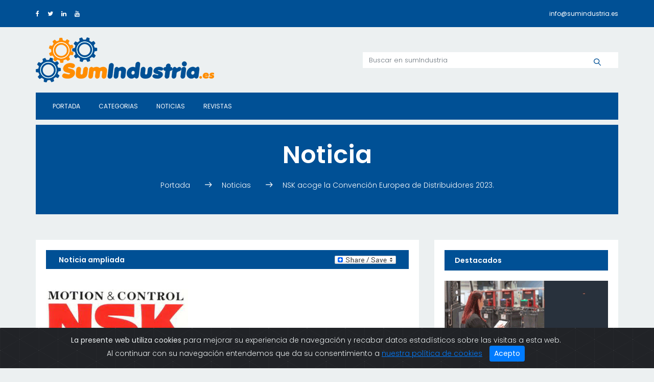

--- FILE ---
content_type: text/html; charset=utf-8
request_url: https://sumindustria.es/NoticiasNovedades/VerNoticia/13644
body_size: 11420
content:


<!DOCTYPE html>
<html lang="es" class="no-js">
	<head>
		<!-- Google tag (gtag.js) -->
		<script async src="https://www.googletagmanager.com/gtag/js?id=G-ZCKJ9GLEGH"></script>
		<script>
		  window.dataLayer = window.dataLayer || [];
		  function gtag(){dataLayer.push(arguments);}
		  gtag('js', new Date());

		  gtag('config', 'G-ZCKJ9GLEGH');
		</script>
		<!-- Mobile Specific Meta -->
		<meta name="viewport" content="width=device-width, initial-scale=1, shrink-to-fit=no">
		<!-- Favicon-->
		<link rel="shortcut icon" href="/Content/Tema/img/fav.png">
		

        <meta name="title" content="SumIndustria :: NSK acoge la Convenci&#243;n Europea de Distribuidores 2023." />
        <meta name="description" content="SumIndustria :: NSK acoge la Convenci&#243;n Europea de Distribuidores 2023." />
        <meta name="keywords" content="industria, instrumentacion, instrumentaci&#243;n, sumindustria, suministros industriales, automocion, automoci&#243;n, industrial" />
        <meta name="audience" content="All" />
        <meta name="rating" content="General" />
        <meta name="Distribution" content="Global" />
        <meta name="resource-type" content="document" />
        <meta name="author" content="SumIndustria.es" />
        <meta name="ROBOTS" content="INDEX,FOLLOW,ALL" />
        <meta name="GOOGLEBOT" content="INDEX,FOLLOW,ALL" />
        <meta http-equiv="content-language" content="es" />
        <meta name="language" content="Spanish" />
        <meta name="revisit" content="5 days" />
        <meta http-equiv="expires" content="Mon, 22 Jul 2002 11:12:01 GMT" />
        <meta charset="UTF-8">
        
    <meta property="og:image" content="http://www.sumindustria.es/content/catalog/noticias/sumindustria_NSK_people-products-partnership-Unterzeile-schwarz.jpg" />
    <meta property="og:title" content="NSK acoge la Convenci&#243;n Europea de Distribuidores 2023." />
    <meta property="og:description" content="Bajo el lema &quot;Personas, Productos, Colaboraci&#243;n&quot;, NSK organiz&#243; recientemente la &#250;ltima edici&#243;n de su prestigiosa Convenci&#243;n Europea de Distribuidores en el impresionante complejo costero de Giardini Naxos en Sicilia. " />


		<title>SumIndustria :: NSK acoge la Convenci&#243;n Europea de Distribuidores 2023.</title>
		<link href="https://fonts.googleapis.com/css?family=Poppins:100,200,400,300,500,600,700" rel="stylesheet">
		<!-- CSS -->
		<link rel="stylesheet" href="/Content/Tema/css/linearicons.css">
		<link rel="stylesheet" href="/Content/Tema/css/font-awesome.min.css">
		<link rel="stylesheet" href="/Content/Tema/css/bootstrap.css">
		<link rel="stylesheet" href="/Content/Tema/css/magnific-popup.css">
		<link rel="stylesheet" href="/Content/Tema/css/nice-select.css">
		<link rel="stylesheet" href="/Content/Tema/css/animate.min.css">
		<link rel="stylesheet" href="/Content/Tema/css/owl.carousel.css">
		<link rel="stylesheet" href="/Content/Tema/css/jquery-ui.css">
		<link rel="stylesheet" href="/Content/Tema/css/main.css?ver=987">
        <!-- Bootstrap 4.0.0-beta -->
        
        <link rel="stylesheet" href="/Content/Tema/css/cookiealert.css?ver=987">
        <style>
            table.lopd {
	            width:100%;
            }
            table.lopd th, table.lopd td {
               border: 1px solid black;
               padding:5px;
   
               text-align:center;
            }
            
           
        </style>
	</head>
    <body>
		
        <a id="top" href="#"></a>
        <header>
            <!-- Barra superior -->
            <div class="header-top">
                <div class="container">
                    <div class="row">
                        <div class="col-lg-6 col-md-6 col-sm-6 col-6 header-top-left no-padding">
                            <ul>
                                <li><a href="https://www.facebook.com/Sumindustriaes-458267297553577/" target="_blank"><i class="fa fa-facebook" title="Facebook"></i></a></li>
                                <li><a href="https://twitter.com/sumindustria" target="_blank"><i class="fa fa-twitter" title="Twitter"></i></a></li>
                                <li><a href="https://www.linkedin.com/in/sumindustria-es/" target="_blank"><i class="fa fa-linkedin" title="Linkedin"></i></a></li>
                                <li><a href="https://www.youtube.com/channel/UCqTPmu9b9G7fmkngihNE1ww/channels?view_as=subscriber" target="_blank" title="Youtube"><i class="fa fa-youtube"></i></a></li>
                                <li style="display:none;"><a href="https://plus.google.com/u/0/+SumindustriaDirectorio/posts" target="_blank"><i class="fa fa-google-plus"></i></a></li>
                            </ul>
                        </div>
                        <div class="col-lg-6 col-md-6 col-sm-6 col-6 header-top-right no-padding">
                            <ul>
                                <!--
                            <li><i class="fa fa-phone "></i><a href="tel:911 11 11 11"><span class="lnr lnr-phone-handset"></span><span> 911 11 11 11</span></a></li>-->
                                <li><a href="mailto:info@sumindustria.es"><span class="lnr lnr-envelope"></span><span>info@sumindustria.es</span></a></li>
                            </ul>
                        </div>
                    </div>
                </div>
            </div>
            <!-- Fin Barra superior -->
            <!-- Logo y banner superior -->
            <div class="logo-wrap">
                <div class="container">
                    <div class="row justify-content-between align-items-center" style="position: relative;">
                        <div class="col-lg-4 col-md-4 col-sm-12 logo-left no-padding logo-reponsivo">
                            <a href="/">
                                <img class="img-fluid" src="/Content/Tema/img/logo_nuevo.png" alt="Logo Sumindustria">
                            </a>
                        </div>
                        <!-- Buscador nuevo  -->
                        <div class="col-lg-8 col-md-8 col-sm-12 logo-right no-padding flex-right-mio">
<form action="/NoticiasNovedades/VerNoticia/13644" class="Search" method="post">                                <input type="text" class="form-control Search-box" name="txtbusqrapida" id="txtbusqrapida" placeholder="Buscar en sumIndustria" onchange="document.getElementById('hiddenBusqrapida').value = 'buscar';" />
                                <label for="Search-box" class="Search-box-label">
                                    <span class="lnr lnr-magnifier"></span>
                                </label>
                                <span class="Search-close">
                                    <span class="lnr lnr-cross"></span>
                                </span>
                                <input type="hidden" value="none" id="hiddenBusqrapida" name="hiddenBusqrapida" />
</form>                        </div>
                        <!-- Fin Buscador nuevo  -->
                    </div>
                </div>
            </div>
            <!-- Fin Logo y banner superior -->
            <!-- Menu navegacion -->
            <div class="container main-menu" id="main-menu">
                <div class="row align-items-center justify-content-between">
                    <nav id="nav-menu-container">
                        <ul class="nav-menu">
                            <li class=""><a href="/">Portada</a></li>
                            <li class=""><a href="/Categoria">Categorias</a></li>
                            <!--
                        <li class=""><a href="#">Empresas</a></li>
                            -->
                            <li class=""><a href="/NoticiasNovedades">Noticias</a></li>
                            <li class=""><a href="/Revistas">Revistas</a></li>
                            <!--
                        <li class=""><a href="busqueda.html">Busqueda</a></li>
                            -->

                        </ul>
                    </nav><!-- #nav-menu-container -->
                    <div class="navbar-right">

                    </div>
                </div>
            </div>
            <!-- Fin Menu navegacion y busqueda -->
        </header>

        <div class="site-main-container">

            <!-- Contenido principal -->
            
<!-- Area de anuncios o entradas superior -->
			<section class="top-post-area pt-10">
				<div class="container no-padding">
					<div class="row">
						<div class="col-lg-12">
							<div class="hero-nav-area">
								<h1 class="text-white">Noticia</h1>
                                    <p class="text-white link-nav">
                                    <a href="/">Portada&nbsp;</a>
                                        &nbsp;<span class="lnr lnr-arrow-right"></span>
                                        <a href="/NoticiasNovedades">Noticias&nbsp;</a>
                                        &nbsp;<span class="lnr lnr-arrow-right"></span>
                                        <a href="javascript:void(0);">NSK acoge la Convenci&#243;n Europea de Distribuidores 2023.</a>
                                    </p>
                                
							</div>
						</div>
					</div>
				</div>
			</section>
			<!-- Fin Area de anuncios o entradas superior -->
			<!-- Contenido principal -->
			<section class="latest-post-area pb-120">
				<div class="container no-padding">
					<div class="row">
						<div class="col-lg-8 post-list">
							<!-- mostrar noticia  -->
							<div class="latest-post-wrap">
								<h4 class="cat-title mi-flex-betw">Noticia ampliada
                                    <!-- AddToAny BEGIN -->
                                    <span>
                                    <a class="a2a_dd" href="https://www.addtoany.com/share_save" ><img src="//static.addtoany.com/buttons/share_save_120_16.png" width="120" height="16" border="0" alt="Share"/></a>
                                    <script type="text/javascript">
                                        var a2a_config = a2a_config || {};
                                        a2a_config.onclick = 1;
                                        a2a_config.locale = "es";
                                    </script>
                                    <script type="text/javascript" src="//static.addtoany.com/menu/page.js"></script>
                                    </span>
                                    <!-- AddToAny END -->   
								</h4>
								<div class="row" style="padding-top:40px; position: relative;">
									<!-- Título y logo de la empresa -->
                                    <div class="descargar-pdf">
										
									</div>
									<div class="col-lg-5 post-left">
                                        <div class="feature-img relative">
                                            <a href="http://www.nsk.com" target="_blank" title="Ir al sitio web de la empresa: www.nsk.com">
                                                <img class="img-fluid" src="/content/catalog/empresas/sumindustria_logo_NSK_motion-control.jpg" title="NSK Spain SA" alt="logo NSK Spain SA">
                                            </a>
                                        </div>
									</div>
									<div style="width: 100%; height: 20px;"></div>
									<div class="col-lg-12 post-right flex-bottom titulo-producto">
										<a href="javascript:void(0);">
											<h3>NSK acoge la Convenci&#243;n Europea de Distribuidores 2023.</h3>
                                            <h5 style="color:gray;">Bajo el lema "Personas, Productos, Colaboración", NSK organizó recientemente la última edición de su prestigiosa Convención Europea de Distribuidores en el impresionante complejo costero de Giardini Naxos en Sicilia. </h5>
										</a>
									</div>
										<!-- fin Título y logo de la empresa -->
									<!-- Imagen detacada noticia -->
									<div class="col-12 feature-img relative" style="margin-top:60px;">
										<ul class="rslides">
                                                <li><img src="/content/catalog/noticias/sumindustria_NSK_people-products-partnership-Unterzeile-schwarz.jpg" title="Foto NSK acoge la Convenci&#243;n Europea de Distribuidores 2023."  alt="Foto NSK acoge la Convenci&#243;n Europea de Distribuidores 2023." /></li>
											                                                     <li><img src="/Content/Catalog/Noticias/fotos/13644/sumindustria_NSK_Distribuidores_20231019-WA0008.jpg" title="Foto NSK acoge la Convenci&#243;n Europea de Distribuidores 2023."  alt="Foto NSK acoge la Convenci&#243;n Europea de Distribuidores 2023." /></li>
                                           
										</ul>
									</div>
									<!-- Fin Imagen destacada noticia -->
									<!-- Descripcion y texto de la noticia -->
									<div class="col-12" style="margin-top:40px;">
										El prestigioso evento, que tuvo lugar del 18 al 21 de octubre de 2023, atrajo a la mayoría de los Distribuidores Autorizados de NSK de 22 países de toda Europa, todos ellos interesados en conocer nuevos desarrollos de productos y empresas.<br /> <br />Debido a la pandemia, el evento de este año fue el primero desde 2019, cuando la ciudad croata de Dubrovnik fue la anfitriona. El objetivo principal del encuentro de 2023 fue informar a nuestros Distribuidores Autorizados de NSK sobre las últimas innovaciones y cambios organizativos de la empresa. Por supuesto, la convención también brindó excelentes oportunidades para establecer contactos. Además, los asistentes tuvieron la oportunidad de sumarse a una excursión al Monte Etna, uno de los volcanes activos más altos de Europa. Un total de 30 jeeps llevaron a los delegados al volcán, donde pudieron conocer datos interesantes sobre este hito geológico de fama mundial.<br /><br />Varios altos ejecutivos de NSK de la unidad de negocio de la compañía en Europa (EIBU) realizaron presentaciones durante la convención de tres días. Entre ellos estaba Paul Cranston, Director Europeo de Aftermarket, quien comentó: “Tener esta oportunidad de interactuar con nuestros partners clave es extremadamente valioso y nos ayuda a mantenernos enfocados en las cosas que realmente les importan, de ahí el tema del evento: Personas, Productos, Colaboración. Estamos orgullosos de que los comentarios de nuestros partners hayan sido muy abiertos y positivos”. <br /><br />Entre esos partners se encontraba Des Fox, propietario de E. Fox Engineers, uno de los Distribuidores Autorizados de NSK Europe, con sede en Irlanda. El Sr. Fox comentó: “Ha sido una Convención Europea de Distribuidores de NSK muy informativa. Enhorabuena a todos los que organizaron tanto la propia convención como el resto de los eventos, que fueron espectaculares. NSK siempre habla de forma muy honesta y abierta, lo cual resulta reconfortante para un distribuidor tan grande. La ubicación era perfecta en una buena época del año y NSK prestó una extraordinaria atención al detalle durante todo el evento”. <br /><br />NSK sólo trabaja con distribuidores que tengan el conocimiento del mercado y la experiencia necesarios para cumplir con los estándares esperados. Con esta estrategia, NSK puede garantizar que los usuarios finales reciban productos de calidad garantizada, un procesamiento de pedidos rápido y fiable y un soporte de ingeniería integral.<br /><br />NSK Europe acogerá su próxima Convención Europea de Distribuidores en 2025. La información sobre el lugar y la fecha se publicará a su debido tiempo.<br /><br />• Pie de fotos:<br />1) Foto del elenco de Distribuidores que acompañó a NSK Europe en el espléndido complejo turístico Giardini Naxos en Sicilia<br />2) 'Personas, Productos, Colaboración.' fue el lema de la Convención Europea de Distribuidores 2023 de NSK
									</div>
									<!-- fin Descripcion y texto de la noticia -->
								</div>
							</div>
							<!-- Fin mostrar noticia  -->
							
						</div>
						<!-- Barra lateral -->
						

<!-- Barra lateral -->
						<div class="col-lg-4">
							<div class="sidebars-area">
								<div class="single-sidebar-widget editors-pick-widget">
									<h6 class="title">Destacados </h6>
									<div class="editors-pick-post-aside">
										<!-- Banners -->
                                            <div class="contenedor-banner" style="margin-bottom: 20px;">
											        <div class="banner-lateral">
                                                            <a target="_blank" href=" https://www.fronius.com/es-es/spain/tecnologia-de-carga-de-baterias/our-solutions/soluciones-de-carga-de-bateras-individuales/charge-and-connect" title="Pulse para visitar  https://www.fronius.com/es-es/spain/tecnologia-de-carga-de-baterias/our-solutions/soluciones-de-carga-de-bateras-individuales/charge-and-connect" class="popupw" id="adsBan1" itemid="117" >
        <img style="width:320px;height:210px;" class="img-fluid" src="/content/catalog/banners/laterales/fronius_banner_2025_320.gif" alt="Pulse para visitar  https://www.fronius.com/es-es/spain/tecnologia-de-carga-de-baterias/our-solutions/soluciones-de-carga-de-bateras-individuales/charge-and-connect" title="Pulse para visitar  https://www.fronius.com/es-es/spain/tecnologia-de-carga-de-baterias/our-solutions/soluciones-de-carga-de-bateras-individuales/charge-and-connect" />
    </a> 

                                                     
                                                     </div>
            							       </div>
                                            <div class="contenedor-banner" style="margin-bottom: 20px;">
											        <div class="banner-lateral">
                                                            <a target="_blank" href="https://www.sumindustria.es/ProductosServicios/Ficha/4386" title="Pulse para visitar https://www.sumindustria.es/ProductosServicios/Ficha/4386" class="dummy" id="adsBan2" itemid="92" >
        <img style="width:320px;height:210px;" class="img-fluid" src="/content/catalog/banners/laterales/si_320x210_tarifas.gif" alt="Pulse para visitar https://www.sumindustria.es/ProductosServicios/Ficha/4386" title="Pulse para visitar https://www.sumindustria.es/ProductosServicios/Ficha/4386" />
    </a> 

                                                     
                                                     </div>
            							       </div>
                                            <div class="contenedor-banner" style="margin-bottom: 20px;">
											        <div class="banner-lateral">
                                                            <a target="_blank" href="https://zoom-publicidad.es" title="Pulse para visitar https://zoom-publicidad.es" class="dummy" id="adsBan3" itemid="109" >
        <img style="width:320px;height:210px;" class="img-fluid" src="/content/catalog/banners/laterales/zoom_320x210_general_2024.gif" alt="Pulse para visitar https://zoom-publicidad.es" title="Pulse para visitar https://zoom-publicidad.es" />
    </a> 

                                                     
                                                     </div>
            							       </div>
                                            <div class="contenedor-banner" style="margin-bottom: 20px;">
											        <div class="banner-lateral">
                                                            <a target="_blank" href="https://www.lleal.com" title="Pulse para visitar https://www.lleal.com" class="popupw" id="adsBan4" itemid="116" >
        <img style="width:320px;height:210px;" class="img-fluid" src="/content/catalog/banners/laterales/sumi_banner_lleal.jpg" alt="Pulse para visitar https://www.lleal.com" title="Pulse para visitar https://www.lleal.com" />
    </a> 

                                                     
                                                     </div>
            							       </div>
                                            <div class="contenedor-banner" style="margin-bottom: 20px;">
											        <div class="banner-lateral">
                                                            <a target="_blank" href="https://www.caprari.com/es-es/producto/serie-ncd/" title="Pulse para visitar https://www.caprari.com/es-es/producto/serie-ncd/" class="dummy" id="adsBan5" itemid="112" >
        <img style="width:320px;height:210px;" class="img-fluid" src="/content/catalog/banners/laterales/caprari_Banner_NCD_320x210.jpg" alt="Pulse para visitar https://www.caprari.com/es-es/producto/serie-ncd/" title="Pulse para visitar https://www.caprari.com/es-es/producto/serie-ncd/" />
    </a> 

                                                     
                                                     </div>
            							       </div>
                                            <div class="contenedor-banner" style="margin-bottom: 20px;">
											        <div class="banner-lateral">
                                                            <a target="_blank" href="https://www.boge.com/es-es/" title="Pulse para visitar https://www.boge.com/es-es/" class="dummy" id="adsBan6" itemid="104" >
        <img style="width:320px;height:210px;" class="img-fluid" src="/content/catalog/banners/laterales/boge_320x210_general_2022.gif" alt="Pulse para visitar https://www.boge.com/es-es/" title="Pulse para visitar https://www.boge.com/es-es/" />
    </a> 

                                                     
                                                     </div>
            							       </div>
                                            <div class="contenedor-banner" style="margin-bottom: 20px;">
											        <div class="banner-lateral">
                                                            <a target="_blank" href="https://www.mabeconta.net/product-category/contadores-medidores-de-liquidos/contadores-de-ruedas-ovaladas/" title="Pulse para visitar https://www.mabeconta.net/product-category/contadores-medidores-de-liquidos/contadores-de-ruedas-ovaladas/" class="dummy" id="adsBan7" itemid="107" >
        <img style="width:320px;height:210px;" class="img-fluid" src="/content/catalog/banners/laterales/mabe_320x210_ruedasovaladas.gif" alt="Pulse para visitar https://www.mabeconta.net/product-category/contadores-medidores-de-liquidos/contadores-de-ruedas-ovaladas/" title="Pulse para visitar https://www.mabeconta.net/product-category/contadores-medidores-de-liquidos/contadores-de-ruedas-ovaladas/" />
    </a> 

                                                     
                                                     </div>
            							       </div>
                                            <div class="contenedor-banner" style="margin-bottom: 20px;">
											        <div class="banner-lateral">
                                                            <a target="_blank" href="https://www.stuebbe.com/es/" title="Pulse para visitar https://www.stuebbe.com/es/" class="dummy" id="adsBan8" itemid="101" >
        <img style="width:320px;height:210px;" class="img-fluid" src="/content/catalog/banners/laterales/stubbe_banner320x210_sumi_2022_general.gif" alt="Pulse para visitar https://www.stuebbe.com/es/" title="Pulse para visitar https://www.stuebbe.com/es/" />
    </a> 

                                                     
                                                     </div>
            							       </div>
										<!-- Fin Banners -->
									</div>
									
								</div>
								<!-- Suscipcion Newsletter -->
                                <div class="single-sidebar-widget newsletter-widget">
                                    <h6 class="title">sumIndustria-<span class="naranja">News</span></h6>
                                    <p>
                                        Si desea recibir nuestro boletín de sumIndustria, introduzca su dirección de correo electrónico a continuación:
                                    </p>
                                    <label style="color:red;display:none;" id="error_boletin"></label>
                                    <div class="form-group d-flex flex-row">

                                        <div class="col-autos">
                                            <div class="input-group">
                                                <input class="form-control" placeholder="E-mail" onfocus="this.placeholder = ''" onblur="this.placeholder = 'E-mail'" type="email" id="email_boletin">

                                            </div>

                                        </div>
                                        <a href="javascript:void(0);" class="bbtns" id="btn_boletin">Suscribirse</a>
                                    </div>
                                    <p id="texto_boletin_enviado" style="display:none;font-weight:bold;">
                                        Suscripción recibida correctamente. Muchas gracias por su colaboración.
                                    </p>
                                    <p>
                                        <label for="aceptoTratamiento_boletin">
                                            <input type="checkbox" id="aceptoTratamiento_boletin" /> He leído y acepto el <a class="abre-lopd" href="javascript:void(0);">TRATAMIENTO DE DATOS PERSONALES.</a>
                                            <span style="color:red;display:none" id="error_acepto_boletin"></span>
                                        </label>

                                        Puedes anular tu suscripción en cualquier momento
                                    </p>
                                    <div class="g-recaptcha" data-sitekey="6LeNk5UUAAAAAO2BZ7eUjgQ2wyIcmvGqYWyMRxAu"></div>
                                    <label class="error" style="color: red; float: left;" id="captcha-error"></label>
                                </div>
								<!-- Fin Suscipcion Newsletter -->
								<!-- Redes sociales  -->
								<div class="single-sidebar-widget social-network-widget">
									<h6 class="title">Síguenos en nuestras RRSS</h6>
									<ul class="social-list">
										<li class="d-flex justify-content-between align-items-center fb">
											<div class="icons d-flex flex-row align-items-center">
												<i class="fa fa-facebook" aria-hidden="true"></i>
											</div>
											<a href="https://www.facebook.com/Sumindustriaes-458267297553577/" target="_blank" title="Facebook">Danos un Like</a>
										</li>
										<li class="d-flex justify-content-between align-items-center tw">
											<div class="icons d-flex flex-row align-items-center">
												<i class="fa fa-twitter" aria-hidden="true"></i>
											</div>
											<a href="https://twitter.com/sumindustria" target="_blank" title="Twitter">Síguenos</a>
										</li>
										
										<li class="d-flex justify-content-between align-items-center yt">
											<div class="icons d-flex flex-row align-items-center">
												<i class="fa fa-youtube-play" aria-hidden="true"></i>
											</div>
											<a href="https://www.youtube.com/channel/UCqTPmu9b9G7fmkngihNE1ww/channels?view_as=subscriber" target="_blank" title="Youtube">Nuestro canal</a>
										</li>
										<li class="d-flex justify-content-between align-items-center in">
											<div class="icons d-flex flex-row align-items-center">
												<i class="fa fa-linkedin" aria-hidden="true"></i>
											</div>
											<a href="https://www.linkedin.com/in/sumindustria-es/" target="_blank" title="Linkedin">Únete a mi red</a>
										</li>
									</ul>
								</div>
								<!-- Fin Redes sociales  -->
							</div>
						</div>
						<!-- Fin Barra lateral -->
						<!-- Fin Barra lateral -->
					</div>
				</div>
			</section>
			<!-- Fin Contenido Principal -->


            <!-- Fin Contenido Principal -->
        </div>

        <!-- Footer -->
        <footer class="footer-area">
            <!-- Menu footer -->
            <nav class="footer">
                <ul class="menu-footer">
                    <li><a href="/home/avisolegal">Legal</a></li>
                    <li><a href="/home/privacidad">Privacidad</a></li>
                    <li><a href="/home/cookies">Cookies</a></li>
                    <li><a href="/home/contacto">Contacto sumIndustria</a></li>
                </ul>
            </nav>
            <!-- Fin Menu footer -->
            <div class="container">
                <div class="footer-bottom row align-items-center">
                    <p class="footer-text m-0 col-lg-8 col-md-12">
                        Copyright &copy;
                        <script>document.write(new Date().getFullYear());</script> All rights reserved sumindustria
                    </p>
                    <div class="col-lg-4 col-md-12 footer-social">
                        <a href="https://www.facebook.com/Sumindustriaes-458267297553577/" target="_blank"><i class="fa fa-facebook"></i></a>
                        <a href="https://twitter.com/sumindustria" target="_blank"><i class="fa fa-twitter"></i></a>
                        <a href="https://www.linkedin.com/in/sumindustria-es/" target="_blank"><i class="fa fa-linkedin"></i></a>
                        <a href="https://www.youtube.com/channel/UCqTPmu9b9G7fmkngihNE1ww/channels?view_as=subscriber" target="_blank"><i class="fa fa-youtube"></i></a>
                        <!--
                    <a href="https://www.sumindustria.es/content/images/ico_google.gif" target="_blank"><i class="fa fa-google-plus"></i></a>
                        -->
                    </div>
                </div>
            </div>
            <div id="sube">
                <a href="#top">
                    <span class="lnr lnr-arrow-up-circle"></span>
                </a>
            </div>
        </footer>
        <div id="lopd-emergente">
            <div class="formulario-index mi-flex">
                <div class="formulario-portada">

                    <div class="logo-form">
                        <img class="img-fluid" src="/content/tema/img/logo_nuevo.png" alt="logo Sumindustria">
                    </div>
                    <div id="cierra-lopd">
                        <a href="javascript:void(0);" title="Cerrar">
                            <span class="lnr lnr-cross-circle"></span>
                        </a>
                    </div>
                    <h4 class="cat-title" style="margin-bottom: 20px;">SumIndustria le informa</h4>
                    <table class="lopd">
                        <tbody>
                            <tr>
                                <td class="aviso">
                                    <b>Responsable</b>
                                </td>
                                <td class="aviso">
                                    <strong>ZOOM PUBLICIDAD Y COMUNICACIÓN, S.L.</strong><br />
                                    N.I.F. B-86681756<br />
                                    C/ Luis de Hoyos Sainz nº174, Oficina 13<br />
                                    28030 – Madrid<br />
                                    Teléfono: +34 91 772 72 10<br />
                                    Correo electrónico de contacto en materia de datos personales: <a href="mailto:protecciondedatos@sumindustria.es">protecciondedatos@sumindustria.es</a>

                                </td>
                            </tr>
                            <tr>
                                <td class="aviso">
                                    <b>Finalidad</b>
                                </td>
                                <td class="aviso">
                                    Sus datos personales serán tratados con la finalidad de gestionar las consultas y sugerencias realizadas, contactando para ello con el usuario a través de los medios indicados en la solicitud. La información requerida es imprescindible para atender su consulta.
                                    <br />
                                    En su caso y si el usuario ha prestado su consentimiento expresamente mediante la cumplimentación de la casilla correspondiente, los datos personales serán tratados con la finalidad de remitirle, por cualquier medio, comunicaciones comerciales relativas a ofertas y promociones de los productos y servicios de la empresa.


                                </td>
                            </tr>

                            <tr>
                                <td class="aviso">
                                    <b>Legitimación</b>
                                </td>
                                <td class="aviso">
                                    La base jurídica para el tratamiento de sus datos personales es su consentimiento al rellenar y enviar el formulario correspondiente.
                                </td>
                            </tr>

                            <tr>
                                <td class="aviso">
                                    <b>Destinatarios</b>
                                </td>
                                <td class="aviso">
                                    No se ceden datos personales a terceros salvo obligación legal.
                                </td>
                            </tr>

                            <tr>
                                <td class="aviso">
                                    <b>Derechos</b>
                                </td>
                                <td class="aviso">
                                    Le informamos de que puede ejercitar gratuitamente sus Derechos de Acceso, Rectificación, Supresión, Oposición  y Limitación al tratamiento de sus datos, así como a la portabilidad de los mismos y a no ser objeto de una decisión basada únicamente en el tratamiento automatizado, incluida la elaboración de perfiles.
                                    Si usted desea ejercitar cualquiera de los derechos enunciados anteriormente, por favor, póngase en contacto con nosotros a través del siguiente correo electrónico:<br />
                                    <a href="mailto:protecciondedatos@sumindustria.es">protecciondedatos@sumindustria.es</a>

                                </td>
                            </tr>

                            <tr>
                                <td class="aviso" colspan="2">
                                    Si desea más información sobre nuestra Política de Privacidad, consulte el siguiente enlace
                                    <a target="_blank" href="/home/privacidad">pulsando aquí</a>



                                </td>

                            </tr>

                        </tbody>
                    </table>
                </div>
            </div>
        </div>
        <div id="emergente">

        </div>

        <!-- Fin Footer -->
        <!-- COOKIES -->
        <div class="alert alert-dismissible text-center cookiealert" role="alert">
            <div class="cookiealert-container">
                <b>La presente web utiliza cookies</b> para mejorar su experiencia de navegación y recabar datos estadísticos sobre las visitas a esta web.<br />Al continuar con su navegación entendemos que da su consentimiento a
                <a title="Ver Política de cookies" id="cookiesAlert" href="/Home/Cookies" rel="nofollow">nuestra política de cookies</a>

                <button type="button" class="btn btn-primary btn-sm acceptcookies" aria-label="Close">
                    Acepto
                </button>
            </div>
        </div>
        <!-- /COOKIES -->
        <script src="/Content/Tema/js/vendor/jquery-2.2.4.min.js"></script>
        <script src="/Content/Tema/js/vendor/bootstrap.min.js"></script>
        <script src="https://maps.googleapis.com/maps/api/js?key=AIzaSyBhOdIF3Y9382fqJYt5I_sswSrEw5eihAA"></script>
        <script src="/Content/Tema/js/easing.min.js"></script>
        <script src="/Content/Tema/js/hoverIntent.js"></script>
        <script src="/Content/Tema/js/superfish.min.js"></script>
        <script src="/Content/Tema/js/jquery.ajaxchimp.min.js"></script>
        <script src="/Content/Tema/js/jquery.magnific-popup.min.js"></script>
        <script src="/Content/Tema/js/mn-accordion.js"></script>
        <script src="/Content/Tema/js/jquery-ui.js"></script>
        <script src="/Content/Tema/js/jquery.nice-select.min.js"></script>
        <script src="/Content/Tema/js/owl.carousel.min.js"></script>
        <script src="/Content/Tema/js/mail-script.js"></script>
        <script src="/Content/Tema/js/responsiveslides.min.js"></script>
        <script src="/Content/Tema/js/main.js?ver=987"></script>
        <script src="/Content/Tema/js/cookiealert-standalone.js?ver=987"></script>
		<script src='https://www.google.com/recaptcha/api.js?hl=es'></script>
        <script type="text/javascript">
                $(function () {
                    $(".banner-lateral a").click(function () {
                        ClickLateral($(this).attr('itemid'));
                    });

                    $(".imagenPortada a").click(function () {
                        ClickPortada($(this).attr('itemid'));
                    });

                    $(".bannerPortada a").click(function () {
                        ClickBannerPortada($(this).attr('itemid'));
                    });

                    $(".bannerFormulario a").click(function () {
                        ClickBannerFormulario($(this).attr('itemid'));
                    });
                });
                var ClickLateral = function (id) {
                    $.ajax({
                        url: '/Home/ClickLateral',
                        data: {
                            id: id
                        },
                            type: 'POST',
                            success: function (result) {

                        }
                    });
                };

                var ClickPortada = function (id) {
                    $.ajax({
                        url: '/Home/ClickPortada',
                        data: {
                            id: id
                        },
                        type: 'POST',
                        success: function (result) {

                        }
                    });
                };

                var ClickBannerPortada = function (id) {
                    $.ajax({
                        url: '/Home/ClickBannerPortada',
                        data: {
                            id: id
                        },
                        type: 'POST',
                        success: function (result) {

                        }
                    });
                };

                var ClickBannerFormulario = function (id) {
                    $.ajax({
                        url: '/Home/ClickBannerFormulario',
                        data: {
                            id: id
                        },
                        type: 'POST',
                        success: function (result) {

                        }
                    });
                };

                $("#btn_boletin").click(function (e) {
                    e.preventDefault();
                    e.stopImmediatePropagation();
                    var email = $("#email_boletin").val();
                    if (email) {
                        if( !isValidEmailAddress( email ) ) {
                            $("#email_boletin").css("border-color", "red");
                            $("#error_boletin").show();
                            $("#error_boletin").html("E-mail incorrecto");
                        }
                        else
                        {
                            
                            if ($("#aceptoTratamiento_boletin").prop("checked")) {
                                $.ajax({
                                    url: '/NoticiasNovedades/Suscribirse',
                                    data: {
                                        email: email,
                                        gRecaptchaResponse: grecaptcha.getResponse()
                                    },
                                    type: 'POST',
                                    success: function (result) {
                                        
                                        if (result == '0') {
                                            $("#email_boletin").css("border-color", "");
                                            $("#error_boletin").hide();
                                            $("#error_acepto_boletin").hide();
                                            $("label[for='aceptoTratamiento_boletin']").hide();
                                            $("#email_boletin").hide();
                                            $("#btn_boletin").hide();
                                            $("#texto_boletin_enviado").show();
                                        }
                                        else {
                                            $("#captcha-error").html("Captcha incorrecto");
                                            $("#captcha-error").show();
                                        }
                                        
                                    }
                                });



                            }
                            else {
                                $("#error_acepto_boletin").show();
                                $("#error_acepto_boletin").html("(OBLIGATORIO)");
                                $("label[for='aceptoTratamiento_boletin']").css("color", "red");
                            }


                        }
                    }
                    else {
                        $("#error_boletin").show();
                        $("#error_boletin").html("E-mail es obligatorio");
                    }
                });

                $(".abre").click(function (e) {
                    e.preventDefault();
                    e.stopImmediatePropagation();
                    $.ajax({
                        url: '/Home/FormularioInclusion',
                        /*data: {
                            id: id
                        },*/
                        type: 'GET',
                        success: function (result) {
                            $("#emergente").html(result);
                            $('#emergente').fadeIn();
                        }
                    });
                });

                var url_string = window.location.href;
                var url = new URL(url_string);
                var c = url.searchParams.get("frm");
                if (c == 1) {
                    $.ajax({
                        url: '/Home/FormularioInclusion',
                        /*data: {
                            id: id
                        },*/
                        type: 'GET',
                        success: function (result) {
                            $("#emergente").html(result);
                            $('#emergente').fadeIn();
                        }
                    });
                }


        </script>
        
       
       
    </body>
</html>

--- FILE ---
content_type: text/html; charset=utf-8
request_url: https://www.google.com/recaptcha/api2/anchor?ar=1&k=6LeNk5UUAAAAAO2BZ7eUjgQ2wyIcmvGqYWyMRxAu&co=aHR0cHM6Ly9zdW1pbmR1c3RyaWEuZXM6NDQz&hl=es&v=7gg7H51Q-naNfhmCP3_R47ho&size=normal&anchor-ms=20000&execute-ms=30000&cb=1zym7edbgm03
body_size: 49032
content:
<!DOCTYPE HTML><html dir="ltr" lang="es"><head><meta http-equiv="Content-Type" content="text/html; charset=UTF-8">
<meta http-equiv="X-UA-Compatible" content="IE=edge">
<title>reCAPTCHA</title>
<style type="text/css">
/* cyrillic-ext */
@font-face {
  font-family: 'Roboto';
  font-style: normal;
  font-weight: 400;
  font-stretch: 100%;
  src: url(//fonts.gstatic.com/s/roboto/v48/KFO7CnqEu92Fr1ME7kSn66aGLdTylUAMa3GUBHMdazTgWw.woff2) format('woff2');
  unicode-range: U+0460-052F, U+1C80-1C8A, U+20B4, U+2DE0-2DFF, U+A640-A69F, U+FE2E-FE2F;
}
/* cyrillic */
@font-face {
  font-family: 'Roboto';
  font-style: normal;
  font-weight: 400;
  font-stretch: 100%;
  src: url(//fonts.gstatic.com/s/roboto/v48/KFO7CnqEu92Fr1ME7kSn66aGLdTylUAMa3iUBHMdazTgWw.woff2) format('woff2');
  unicode-range: U+0301, U+0400-045F, U+0490-0491, U+04B0-04B1, U+2116;
}
/* greek-ext */
@font-face {
  font-family: 'Roboto';
  font-style: normal;
  font-weight: 400;
  font-stretch: 100%;
  src: url(//fonts.gstatic.com/s/roboto/v48/KFO7CnqEu92Fr1ME7kSn66aGLdTylUAMa3CUBHMdazTgWw.woff2) format('woff2');
  unicode-range: U+1F00-1FFF;
}
/* greek */
@font-face {
  font-family: 'Roboto';
  font-style: normal;
  font-weight: 400;
  font-stretch: 100%;
  src: url(//fonts.gstatic.com/s/roboto/v48/KFO7CnqEu92Fr1ME7kSn66aGLdTylUAMa3-UBHMdazTgWw.woff2) format('woff2');
  unicode-range: U+0370-0377, U+037A-037F, U+0384-038A, U+038C, U+038E-03A1, U+03A3-03FF;
}
/* math */
@font-face {
  font-family: 'Roboto';
  font-style: normal;
  font-weight: 400;
  font-stretch: 100%;
  src: url(//fonts.gstatic.com/s/roboto/v48/KFO7CnqEu92Fr1ME7kSn66aGLdTylUAMawCUBHMdazTgWw.woff2) format('woff2');
  unicode-range: U+0302-0303, U+0305, U+0307-0308, U+0310, U+0312, U+0315, U+031A, U+0326-0327, U+032C, U+032F-0330, U+0332-0333, U+0338, U+033A, U+0346, U+034D, U+0391-03A1, U+03A3-03A9, U+03B1-03C9, U+03D1, U+03D5-03D6, U+03F0-03F1, U+03F4-03F5, U+2016-2017, U+2034-2038, U+203C, U+2040, U+2043, U+2047, U+2050, U+2057, U+205F, U+2070-2071, U+2074-208E, U+2090-209C, U+20D0-20DC, U+20E1, U+20E5-20EF, U+2100-2112, U+2114-2115, U+2117-2121, U+2123-214F, U+2190, U+2192, U+2194-21AE, U+21B0-21E5, U+21F1-21F2, U+21F4-2211, U+2213-2214, U+2216-22FF, U+2308-230B, U+2310, U+2319, U+231C-2321, U+2336-237A, U+237C, U+2395, U+239B-23B7, U+23D0, U+23DC-23E1, U+2474-2475, U+25AF, U+25B3, U+25B7, U+25BD, U+25C1, U+25CA, U+25CC, U+25FB, U+266D-266F, U+27C0-27FF, U+2900-2AFF, U+2B0E-2B11, U+2B30-2B4C, U+2BFE, U+3030, U+FF5B, U+FF5D, U+1D400-1D7FF, U+1EE00-1EEFF;
}
/* symbols */
@font-face {
  font-family: 'Roboto';
  font-style: normal;
  font-weight: 400;
  font-stretch: 100%;
  src: url(//fonts.gstatic.com/s/roboto/v48/KFO7CnqEu92Fr1ME7kSn66aGLdTylUAMaxKUBHMdazTgWw.woff2) format('woff2');
  unicode-range: U+0001-000C, U+000E-001F, U+007F-009F, U+20DD-20E0, U+20E2-20E4, U+2150-218F, U+2190, U+2192, U+2194-2199, U+21AF, U+21E6-21F0, U+21F3, U+2218-2219, U+2299, U+22C4-22C6, U+2300-243F, U+2440-244A, U+2460-24FF, U+25A0-27BF, U+2800-28FF, U+2921-2922, U+2981, U+29BF, U+29EB, U+2B00-2BFF, U+4DC0-4DFF, U+FFF9-FFFB, U+10140-1018E, U+10190-1019C, U+101A0, U+101D0-101FD, U+102E0-102FB, U+10E60-10E7E, U+1D2C0-1D2D3, U+1D2E0-1D37F, U+1F000-1F0FF, U+1F100-1F1AD, U+1F1E6-1F1FF, U+1F30D-1F30F, U+1F315, U+1F31C, U+1F31E, U+1F320-1F32C, U+1F336, U+1F378, U+1F37D, U+1F382, U+1F393-1F39F, U+1F3A7-1F3A8, U+1F3AC-1F3AF, U+1F3C2, U+1F3C4-1F3C6, U+1F3CA-1F3CE, U+1F3D4-1F3E0, U+1F3ED, U+1F3F1-1F3F3, U+1F3F5-1F3F7, U+1F408, U+1F415, U+1F41F, U+1F426, U+1F43F, U+1F441-1F442, U+1F444, U+1F446-1F449, U+1F44C-1F44E, U+1F453, U+1F46A, U+1F47D, U+1F4A3, U+1F4B0, U+1F4B3, U+1F4B9, U+1F4BB, U+1F4BF, U+1F4C8-1F4CB, U+1F4D6, U+1F4DA, U+1F4DF, U+1F4E3-1F4E6, U+1F4EA-1F4ED, U+1F4F7, U+1F4F9-1F4FB, U+1F4FD-1F4FE, U+1F503, U+1F507-1F50B, U+1F50D, U+1F512-1F513, U+1F53E-1F54A, U+1F54F-1F5FA, U+1F610, U+1F650-1F67F, U+1F687, U+1F68D, U+1F691, U+1F694, U+1F698, U+1F6AD, U+1F6B2, U+1F6B9-1F6BA, U+1F6BC, U+1F6C6-1F6CF, U+1F6D3-1F6D7, U+1F6E0-1F6EA, U+1F6F0-1F6F3, U+1F6F7-1F6FC, U+1F700-1F7FF, U+1F800-1F80B, U+1F810-1F847, U+1F850-1F859, U+1F860-1F887, U+1F890-1F8AD, U+1F8B0-1F8BB, U+1F8C0-1F8C1, U+1F900-1F90B, U+1F93B, U+1F946, U+1F984, U+1F996, U+1F9E9, U+1FA00-1FA6F, U+1FA70-1FA7C, U+1FA80-1FA89, U+1FA8F-1FAC6, U+1FACE-1FADC, U+1FADF-1FAE9, U+1FAF0-1FAF8, U+1FB00-1FBFF;
}
/* vietnamese */
@font-face {
  font-family: 'Roboto';
  font-style: normal;
  font-weight: 400;
  font-stretch: 100%;
  src: url(//fonts.gstatic.com/s/roboto/v48/KFO7CnqEu92Fr1ME7kSn66aGLdTylUAMa3OUBHMdazTgWw.woff2) format('woff2');
  unicode-range: U+0102-0103, U+0110-0111, U+0128-0129, U+0168-0169, U+01A0-01A1, U+01AF-01B0, U+0300-0301, U+0303-0304, U+0308-0309, U+0323, U+0329, U+1EA0-1EF9, U+20AB;
}
/* latin-ext */
@font-face {
  font-family: 'Roboto';
  font-style: normal;
  font-weight: 400;
  font-stretch: 100%;
  src: url(//fonts.gstatic.com/s/roboto/v48/KFO7CnqEu92Fr1ME7kSn66aGLdTylUAMa3KUBHMdazTgWw.woff2) format('woff2');
  unicode-range: U+0100-02BA, U+02BD-02C5, U+02C7-02CC, U+02CE-02D7, U+02DD-02FF, U+0304, U+0308, U+0329, U+1D00-1DBF, U+1E00-1E9F, U+1EF2-1EFF, U+2020, U+20A0-20AB, U+20AD-20C0, U+2113, U+2C60-2C7F, U+A720-A7FF;
}
/* latin */
@font-face {
  font-family: 'Roboto';
  font-style: normal;
  font-weight: 400;
  font-stretch: 100%;
  src: url(//fonts.gstatic.com/s/roboto/v48/KFO7CnqEu92Fr1ME7kSn66aGLdTylUAMa3yUBHMdazQ.woff2) format('woff2');
  unicode-range: U+0000-00FF, U+0131, U+0152-0153, U+02BB-02BC, U+02C6, U+02DA, U+02DC, U+0304, U+0308, U+0329, U+2000-206F, U+20AC, U+2122, U+2191, U+2193, U+2212, U+2215, U+FEFF, U+FFFD;
}
/* cyrillic-ext */
@font-face {
  font-family: 'Roboto';
  font-style: normal;
  font-weight: 500;
  font-stretch: 100%;
  src: url(//fonts.gstatic.com/s/roboto/v48/KFO7CnqEu92Fr1ME7kSn66aGLdTylUAMa3GUBHMdazTgWw.woff2) format('woff2');
  unicode-range: U+0460-052F, U+1C80-1C8A, U+20B4, U+2DE0-2DFF, U+A640-A69F, U+FE2E-FE2F;
}
/* cyrillic */
@font-face {
  font-family: 'Roboto';
  font-style: normal;
  font-weight: 500;
  font-stretch: 100%;
  src: url(//fonts.gstatic.com/s/roboto/v48/KFO7CnqEu92Fr1ME7kSn66aGLdTylUAMa3iUBHMdazTgWw.woff2) format('woff2');
  unicode-range: U+0301, U+0400-045F, U+0490-0491, U+04B0-04B1, U+2116;
}
/* greek-ext */
@font-face {
  font-family: 'Roboto';
  font-style: normal;
  font-weight: 500;
  font-stretch: 100%;
  src: url(//fonts.gstatic.com/s/roboto/v48/KFO7CnqEu92Fr1ME7kSn66aGLdTylUAMa3CUBHMdazTgWw.woff2) format('woff2');
  unicode-range: U+1F00-1FFF;
}
/* greek */
@font-face {
  font-family: 'Roboto';
  font-style: normal;
  font-weight: 500;
  font-stretch: 100%;
  src: url(//fonts.gstatic.com/s/roboto/v48/KFO7CnqEu92Fr1ME7kSn66aGLdTylUAMa3-UBHMdazTgWw.woff2) format('woff2');
  unicode-range: U+0370-0377, U+037A-037F, U+0384-038A, U+038C, U+038E-03A1, U+03A3-03FF;
}
/* math */
@font-face {
  font-family: 'Roboto';
  font-style: normal;
  font-weight: 500;
  font-stretch: 100%;
  src: url(//fonts.gstatic.com/s/roboto/v48/KFO7CnqEu92Fr1ME7kSn66aGLdTylUAMawCUBHMdazTgWw.woff2) format('woff2');
  unicode-range: U+0302-0303, U+0305, U+0307-0308, U+0310, U+0312, U+0315, U+031A, U+0326-0327, U+032C, U+032F-0330, U+0332-0333, U+0338, U+033A, U+0346, U+034D, U+0391-03A1, U+03A3-03A9, U+03B1-03C9, U+03D1, U+03D5-03D6, U+03F0-03F1, U+03F4-03F5, U+2016-2017, U+2034-2038, U+203C, U+2040, U+2043, U+2047, U+2050, U+2057, U+205F, U+2070-2071, U+2074-208E, U+2090-209C, U+20D0-20DC, U+20E1, U+20E5-20EF, U+2100-2112, U+2114-2115, U+2117-2121, U+2123-214F, U+2190, U+2192, U+2194-21AE, U+21B0-21E5, U+21F1-21F2, U+21F4-2211, U+2213-2214, U+2216-22FF, U+2308-230B, U+2310, U+2319, U+231C-2321, U+2336-237A, U+237C, U+2395, U+239B-23B7, U+23D0, U+23DC-23E1, U+2474-2475, U+25AF, U+25B3, U+25B7, U+25BD, U+25C1, U+25CA, U+25CC, U+25FB, U+266D-266F, U+27C0-27FF, U+2900-2AFF, U+2B0E-2B11, U+2B30-2B4C, U+2BFE, U+3030, U+FF5B, U+FF5D, U+1D400-1D7FF, U+1EE00-1EEFF;
}
/* symbols */
@font-face {
  font-family: 'Roboto';
  font-style: normal;
  font-weight: 500;
  font-stretch: 100%;
  src: url(//fonts.gstatic.com/s/roboto/v48/KFO7CnqEu92Fr1ME7kSn66aGLdTylUAMaxKUBHMdazTgWw.woff2) format('woff2');
  unicode-range: U+0001-000C, U+000E-001F, U+007F-009F, U+20DD-20E0, U+20E2-20E4, U+2150-218F, U+2190, U+2192, U+2194-2199, U+21AF, U+21E6-21F0, U+21F3, U+2218-2219, U+2299, U+22C4-22C6, U+2300-243F, U+2440-244A, U+2460-24FF, U+25A0-27BF, U+2800-28FF, U+2921-2922, U+2981, U+29BF, U+29EB, U+2B00-2BFF, U+4DC0-4DFF, U+FFF9-FFFB, U+10140-1018E, U+10190-1019C, U+101A0, U+101D0-101FD, U+102E0-102FB, U+10E60-10E7E, U+1D2C0-1D2D3, U+1D2E0-1D37F, U+1F000-1F0FF, U+1F100-1F1AD, U+1F1E6-1F1FF, U+1F30D-1F30F, U+1F315, U+1F31C, U+1F31E, U+1F320-1F32C, U+1F336, U+1F378, U+1F37D, U+1F382, U+1F393-1F39F, U+1F3A7-1F3A8, U+1F3AC-1F3AF, U+1F3C2, U+1F3C4-1F3C6, U+1F3CA-1F3CE, U+1F3D4-1F3E0, U+1F3ED, U+1F3F1-1F3F3, U+1F3F5-1F3F7, U+1F408, U+1F415, U+1F41F, U+1F426, U+1F43F, U+1F441-1F442, U+1F444, U+1F446-1F449, U+1F44C-1F44E, U+1F453, U+1F46A, U+1F47D, U+1F4A3, U+1F4B0, U+1F4B3, U+1F4B9, U+1F4BB, U+1F4BF, U+1F4C8-1F4CB, U+1F4D6, U+1F4DA, U+1F4DF, U+1F4E3-1F4E6, U+1F4EA-1F4ED, U+1F4F7, U+1F4F9-1F4FB, U+1F4FD-1F4FE, U+1F503, U+1F507-1F50B, U+1F50D, U+1F512-1F513, U+1F53E-1F54A, U+1F54F-1F5FA, U+1F610, U+1F650-1F67F, U+1F687, U+1F68D, U+1F691, U+1F694, U+1F698, U+1F6AD, U+1F6B2, U+1F6B9-1F6BA, U+1F6BC, U+1F6C6-1F6CF, U+1F6D3-1F6D7, U+1F6E0-1F6EA, U+1F6F0-1F6F3, U+1F6F7-1F6FC, U+1F700-1F7FF, U+1F800-1F80B, U+1F810-1F847, U+1F850-1F859, U+1F860-1F887, U+1F890-1F8AD, U+1F8B0-1F8BB, U+1F8C0-1F8C1, U+1F900-1F90B, U+1F93B, U+1F946, U+1F984, U+1F996, U+1F9E9, U+1FA00-1FA6F, U+1FA70-1FA7C, U+1FA80-1FA89, U+1FA8F-1FAC6, U+1FACE-1FADC, U+1FADF-1FAE9, U+1FAF0-1FAF8, U+1FB00-1FBFF;
}
/* vietnamese */
@font-face {
  font-family: 'Roboto';
  font-style: normal;
  font-weight: 500;
  font-stretch: 100%;
  src: url(//fonts.gstatic.com/s/roboto/v48/KFO7CnqEu92Fr1ME7kSn66aGLdTylUAMa3OUBHMdazTgWw.woff2) format('woff2');
  unicode-range: U+0102-0103, U+0110-0111, U+0128-0129, U+0168-0169, U+01A0-01A1, U+01AF-01B0, U+0300-0301, U+0303-0304, U+0308-0309, U+0323, U+0329, U+1EA0-1EF9, U+20AB;
}
/* latin-ext */
@font-face {
  font-family: 'Roboto';
  font-style: normal;
  font-weight: 500;
  font-stretch: 100%;
  src: url(//fonts.gstatic.com/s/roboto/v48/KFO7CnqEu92Fr1ME7kSn66aGLdTylUAMa3KUBHMdazTgWw.woff2) format('woff2');
  unicode-range: U+0100-02BA, U+02BD-02C5, U+02C7-02CC, U+02CE-02D7, U+02DD-02FF, U+0304, U+0308, U+0329, U+1D00-1DBF, U+1E00-1E9F, U+1EF2-1EFF, U+2020, U+20A0-20AB, U+20AD-20C0, U+2113, U+2C60-2C7F, U+A720-A7FF;
}
/* latin */
@font-face {
  font-family: 'Roboto';
  font-style: normal;
  font-weight: 500;
  font-stretch: 100%;
  src: url(//fonts.gstatic.com/s/roboto/v48/KFO7CnqEu92Fr1ME7kSn66aGLdTylUAMa3yUBHMdazQ.woff2) format('woff2');
  unicode-range: U+0000-00FF, U+0131, U+0152-0153, U+02BB-02BC, U+02C6, U+02DA, U+02DC, U+0304, U+0308, U+0329, U+2000-206F, U+20AC, U+2122, U+2191, U+2193, U+2212, U+2215, U+FEFF, U+FFFD;
}
/* cyrillic-ext */
@font-face {
  font-family: 'Roboto';
  font-style: normal;
  font-weight: 900;
  font-stretch: 100%;
  src: url(//fonts.gstatic.com/s/roboto/v48/KFO7CnqEu92Fr1ME7kSn66aGLdTylUAMa3GUBHMdazTgWw.woff2) format('woff2');
  unicode-range: U+0460-052F, U+1C80-1C8A, U+20B4, U+2DE0-2DFF, U+A640-A69F, U+FE2E-FE2F;
}
/* cyrillic */
@font-face {
  font-family: 'Roboto';
  font-style: normal;
  font-weight: 900;
  font-stretch: 100%;
  src: url(//fonts.gstatic.com/s/roboto/v48/KFO7CnqEu92Fr1ME7kSn66aGLdTylUAMa3iUBHMdazTgWw.woff2) format('woff2');
  unicode-range: U+0301, U+0400-045F, U+0490-0491, U+04B0-04B1, U+2116;
}
/* greek-ext */
@font-face {
  font-family: 'Roboto';
  font-style: normal;
  font-weight: 900;
  font-stretch: 100%;
  src: url(//fonts.gstatic.com/s/roboto/v48/KFO7CnqEu92Fr1ME7kSn66aGLdTylUAMa3CUBHMdazTgWw.woff2) format('woff2');
  unicode-range: U+1F00-1FFF;
}
/* greek */
@font-face {
  font-family: 'Roboto';
  font-style: normal;
  font-weight: 900;
  font-stretch: 100%;
  src: url(//fonts.gstatic.com/s/roboto/v48/KFO7CnqEu92Fr1ME7kSn66aGLdTylUAMa3-UBHMdazTgWw.woff2) format('woff2');
  unicode-range: U+0370-0377, U+037A-037F, U+0384-038A, U+038C, U+038E-03A1, U+03A3-03FF;
}
/* math */
@font-face {
  font-family: 'Roboto';
  font-style: normal;
  font-weight: 900;
  font-stretch: 100%;
  src: url(//fonts.gstatic.com/s/roboto/v48/KFO7CnqEu92Fr1ME7kSn66aGLdTylUAMawCUBHMdazTgWw.woff2) format('woff2');
  unicode-range: U+0302-0303, U+0305, U+0307-0308, U+0310, U+0312, U+0315, U+031A, U+0326-0327, U+032C, U+032F-0330, U+0332-0333, U+0338, U+033A, U+0346, U+034D, U+0391-03A1, U+03A3-03A9, U+03B1-03C9, U+03D1, U+03D5-03D6, U+03F0-03F1, U+03F4-03F5, U+2016-2017, U+2034-2038, U+203C, U+2040, U+2043, U+2047, U+2050, U+2057, U+205F, U+2070-2071, U+2074-208E, U+2090-209C, U+20D0-20DC, U+20E1, U+20E5-20EF, U+2100-2112, U+2114-2115, U+2117-2121, U+2123-214F, U+2190, U+2192, U+2194-21AE, U+21B0-21E5, U+21F1-21F2, U+21F4-2211, U+2213-2214, U+2216-22FF, U+2308-230B, U+2310, U+2319, U+231C-2321, U+2336-237A, U+237C, U+2395, U+239B-23B7, U+23D0, U+23DC-23E1, U+2474-2475, U+25AF, U+25B3, U+25B7, U+25BD, U+25C1, U+25CA, U+25CC, U+25FB, U+266D-266F, U+27C0-27FF, U+2900-2AFF, U+2B0E-2B11, U+2B30-2B4C, U+2BFE, U+3030, U+FF5B, U+FF5D, U+1D400-1D7FF, U+1EE00-1EEFF;
}
/* symbols */
@font-face {
  font-family: 'Roboto';
  font-style: normal;
  font-weight: 900;
  font-stretch: 100%;
  src: url(//fonts.gstatic.com/s/roboto/v48/KFO7CnqEu92Fr1ME7kSn66aGLdTylUAMaxKUBHMdazTgWw.woff2) format('woff2');
  unicode-range: U+0001-000C, U+000E-001F, U+007F-009F, U+20DD-20E0, U+20E2-20E4, U+2150-218F, U+2190, U+2192, U+2194-2199, U+21AF, U+21E6-21F0, U+21F3, U+2218-2219, U+2299, U+22C4-22C6, U+2300-243F, U+2440-244A, U+2460-24FF, U+25A0-27BF, U+2800-28FF, U+2921-2922, U+2981, U+29BF, U+29EB, U+2B00-2BFF, U+4DC0-4DFF, U+FFF9-FFFB, U+10140-1018E, U+10190-1019C, U+101A0, U+101D0-101FD, U+102E0-102FB, U+10E60-10E7E, U+1D2C0-1D2D3, U+1D2E0-1D37F, U+1F000-1F0FF, U+1F100-1F1AD, U+1F1E6-1F1FF, U+1F30D-1F30F, U+1F315, U+1F31C, U+1F31E, U+1F320-1F32C, U+1F336, U+1F378, U+1F37D, U+1F382, U+1F393-1F39F, U+1F3A7-1F3A8, U+1F3AC-1F3AF, U+1F3C2, U+1F3C4-1F3C6, U+1F3CA-1F3CE, U+1F3D4-1F3E0, U+1F3ED, U+1F3F1-1F3F3, U+1F3F5-1F3F7, U+1F408, U+1F415, U+1F41F, U+1F426, U+1F43F, U+1F441-1F442, U+1F444, U+1F446-1F449, U+1F44C-1F44E, U+1F453, U+1F46A, U+1F47D, U+1F4A3, U+1F4B0, U+1F4B3, U+1F4B9, U+1F4BB, U+1F4BF, U+1F4C8-1F4CB, U+1F4D6, U+1F4DA, U+1F4DF, U+1F4E3-1F4E6, U+1F4EA-1F4ED, U+1F4F7, U+1F4F9-1F4FB, U+1F4FD-1F4FE, U+1F503, U+1F507-1F50B, U+1F50D, U+1F512-1F513, U+1F53E-1F54A, U+1F54F-1F5FA, U+1F610, U+1F650-1F67F, U+1F687, U+1F68D, U+1F691, U+1F694, U+1F698, U+1F6AD, U+1F6B2, U+1F6B9-1F6BA, U+1F6BC, U+1F6C6-1F6CF, U+1F6D3-1F6D7, U+1F6E0-1F6EA, U+1F6F0-1F6F3, U+1F6F7-1F6FC, U+1F700-1F7FF, U+1F800-1F80B, U+1F810-1F847, U+1F850-1F859, U+1F860-1F887, U+1F890-1F8AD, U+1F8B0-1F8BB, U+1F8C0-1F8C1, U+1F900-1F90B, U+1F93B, U+1F946, U+1F984, U+1F996, U+1F9E9, U+1FA00-1FA6F, U+1FA70-1FA7C, U+1FA80-1FA89, U+1FA8F-1FAC6, U+1FACE-1FADC, U+1FADF-1FAE9, U+1FAF0-1FAF8, U+1FB00-1FBFF;
}
/* vietnamese */
@font-face {
  font-family: 'Roboto';
  font-style: normal;
  font-weight: 900;
  font-stretch: 100%;
  src: url(//fonts.gstatic.com/s/roboto/v48/KFO7CnqEu92Fr1ME7kSn66aGLdTylUAMa3OUBHMdazTgWw.woff2) format('woff2');
  unicode-range: U+0102-0103, U+0110-0111, U+0128-0129, U+0168-0169, U+01A0-01A1, U+01AF-01B0, U+0300-0301, U+0303-0304, U+0308-0309, U+0323, U+0329, U+1EA0-1EF9, U+20AB;
}
/* latin-ext */
@font-face {
  font-family: 'Roboto';
  font-style: normal;
  font-weight: 900;
  font-stretch: 100%;
  src: url(//fonts.gstatic.com/s/roboto/v48/KFO7CnqEu92Fr1ME7kSn66aGLdTylUAMa3KUBHMdazTgWw.woff2) format('woff2');
  unicode-range: U+0100-02BA, U+02BD-02C5, U+02C7-02CC, U+02CE-02D7, U+02DD-02FF, U+0304, U+0308, U+0329, U+1D00-1DBF, U+1E00-1E9F, U+1EF2-1EFF, U+2020, U+20A0-20AB, U+20AD-20C0, U+2113, U+2C60-2C7F, U+A720-A7FF;
}
/* latin */
@font-face {
  font-family: 'Roboto';
  font-style: normal;
  font-weight: 900;
  font-stretch: 100%;
  src: url(//fonts.gstatic.com/s/roboto/v48/KFO7CnqEu92Fr1ME7kSn66aGLdTylUAMa3yUBHMdazQ.woff2) format('woff2');
  unicode-range: U+0000-00FF, U+0131, U+0152-0153, U+02BB-02BC, U+02C6, U+02DA, U+02DC, U+0304, U+0308, U+0329, U+2000-206F, U+20AC, U+2122, U+2191, U+2193, U+2212, U+2215, U+FEFF, U+FFFD;
}

</style>
<link rel="stylesheet" type="text/css" href="https://www.gstatic.com/recaptcha/releases/7gg7H51Q-naNfhmCP3_R47ho/styles__ltr.css">
<script nonce="XC30LJAP-DHMe-QeqnbhCA" type="text/javascript">window['__recaptcha_api'] = 'https://www.google.com/recaptcha/api2/';</script>
<script type="text/javascript" src="https://www.gstatic.com/recaptcha/releases/7gg7H51Q-naNfhmCP3_R47ho/recaptcha__es.js" nonce="XC30LJAP-DHMe-QeqnbhCA">
      
    </script></head>
<body><div id="rc-anchor-alert" class="rc-anchor-alert"></div>
<input type="hidden" id="recaptcha-token" value="[base64]">
<script type="text/javascript" nonce="XC30LJAP-DHMe-QeqnbhCA">
      recaptcha.anchor.Main.init("[\x22ainput\x22,[\x22bgdata\x22,\x22\x22,\[base64]/[base64]/bmV3IFpbdF0obVswXSk6Sz09Mj9uZXcgWlt0XShtWzBdLG1bMV0pOks9PTM/bmV3IFpbdF0obVswXSxtWzFdLG1bMl0pOks9PTQ/[base64]/[base64]/[base64]/[base64]/[base64]/[base64]/[base64]/[base64]/[base64]/[base64]/[base64]/[base64]/[base64]/[base64]\\u003d\\u003d\x22,\[base64]\\u003d\x22,\x22RWdxw7vCjWYpw4LCjUbDkcKQwp8/[base64]/DkwI7L8OCGUPCpH7DmV4HGMKXETEdw7tHBCtbB8ObwpXCtcKHf8Kqw5vDm3AEwqQTwrLClhnDgMO+wppiwrrDtQzDgyXDrFl8XcOwP0rCnA7Djz/ClMOOw7ghw57Cn8OWOhvDviVMw5tSS8KVG2LDuz0sRXTDm8KmXUxQwp5ow4tzwpI1wpVkZMKSFMOMw74nwpQqNcKvbMOVwrgvw6HDt2x1wpxdwrTDo8Kkw7DCqzt7w4DCr8OjPcKSw4PCncOJw6YGWik9CMO/UsOvJScTwoQlHcO0wqHDlxEqCSfCicK4wqBZJMKkcm7DgcKKHH5Owqx7w7XDjlTChlt0FhrCuMKKNcKKwqo8dAR1Gx4uXsKAw7lbBsOhLcKJSAZaw77DrsKVwrYIP2TCrh/[base64]/[base64]/wrPCqsKqw4zCm0/Ci8OmwqjDocOowoLCncK9OsKjVU8AHBXCr8O4w6/DmA9rcDliPcOoC0UewpvDsjvDv8O2wq7DqMOCw5bDizXDrCslw57CqjLDoV8Gw4DCucKYXMK9w7TDjMONw6s7wq5Xw7vCvlQFw6N3w6d0UcKkwrTDjsOIHsOrwrXCpzzCp8KGwr/[base64]/DocOswrAFeRw7fWYIEcOew5HDi8KLwprDosOMw6N2woEhZkcrSxjCqjx3w58kNsOWwpzDgzjDmcKyQzfCt8KFwonCisKEeMOZw47DlsOvw47ColXCk0wewrnCvMOuwqQFw6M+w5zCpMK/w6cJa8KKGcOaZMKGw6zDiXMedAQYw4jCmCQxw4LChMOuw7BUBMOTw61/w6TCiMKTwrBtwo45LDJTLsKjw7NSwpx2dGHDpcKxETEGw5k9J27CscOjw7xFZcKxwrXDjmwZw4xzw7LCvnvDhldVw6rDvzEZLH9LIlxgRcK9wqAUwo5hA8O7wqsawrdwSjXCtMKew7Zsw7BfC8OTw63DkCY/wqXDtV/CkXheZFsDw5Y4cMKLOsKUw7Avw59xIcKVw6PCrHrDhG7CucKmwoTCssORRjLDu33CggpKwoE+w5hdNgIOwq/DpsKdOlN9ccOPw7RdHVEEwpx+MTnCr2hIeMO7w5k8wqRIEcOUQMKFZjULw7rCtipwCSkVUsOMw5cBIcKgw4vCpWctworCpMOKw75Tw6FgwonDlcKSwqHCssKdPmDDmcK/wolIwpthwqpzwoU5esKbRcOow4lTw6FEJ0fColfCrsOxdsOdMBokwpZLeMKFAlzCrG0QG8OsBcKYCMKtQ8Kpwp/CqcONw7jDk8KiOsODLsOvw4HCigc6wqbCjWrDjMOqXhbChH4LbsONAMOHwozCvAxSO8K1DcO1w4dWaMOdCxUleH/DlUI1w4XDkMKgw5w/[base64]/CusKwwqPCjjPDvsK3w4vDin1Ow7Biw6Vhw7vDrgjDucKMw5zChMOmw4rCryMQacKcesKww7NzQcKZwpXDm8OpOMOJd8Kxwo/[base64]/CicK8w5YswqAvXcOERcKnw6nCrsK7FWzCssObT8OcaAIbDMOkSSxQCMOew5Ajw6PDiizDoRXDnitNOwI9L8KHw43Dj8KyVADDicKCMsKEJ8OzwqjChB4LdHMDwqvCncKCwpdSw6rCjWzDrAzDl29NwoXCnVrDszXCrmwCw480JUpewq3Cmm/CosO0w4fCmSDDkMOSHcOsBMKyw4IDZ0ISw6dhwpcvSwnDmC3CjFLDoC7CsTXCu8K2KsObw40NwpHDiWLDtsK/wrR1wrPDi8O6NVZvJcOsN8KvwrkNwpcfw4IIB2DDpSTDvMOqcynCp8O/Q0p+w5txOcK/w7Z0wox9WBcPw4LDr03DpDHDu8KGOcOfGTvDqQkyB8KbwrnDrcKwwp/CuA01FDrDlDPCosOiw4DDph3CgQXCi8KqSDDDglbDs2fCihzClUDCv8Kew7QLNcKnO0nDrSx/[base64]/Cj8KZdcOlw5N2w6gUwqfCusKPwqfDqsKxwqbDjcKowr/Dgl5GJUHCiMOwbMK1IHFFwqdQwpTChMKfw6rDsxLCpcOAwpvCglkRLRYNdWLCnVfCncOow488w5dDN8K8wqPCocOyw70lw4Nnw4g9wrxaw7o7DcOEWsO4FMKPT8OHwoUDEcOGD8OWwqPDiB/CncO4F1/CvMOgw4FXwqRhWkIMUirDjlRMwo3ChcOTe1sNw5PCkDHDqSkSaMKARkF7UWEeLcKidEhmHsOtLcOdalHDgcOWcHXDvcKZwq97dmXCvcKCwrbDv2nDg3LDtDJ+w7bCosKMDsOHX8K+XXPDr8KVQsKNwq3ChgzCjWwZwrjClMOPwpjDnzfCmh/DnMOZSMKaREMbFcK3w6bDt8KmwrcPw4HDr8OycMO8w7BNwq5FanrDsMO2w7M/f3B0wpBHJxDCiCPCoCLCgRdIw6FJd8Ksw6fDlhBPwq1Ia3DDowrCqcK4O2lRw6MBaMKPwoASdMODw5YeN1TCpEbDiAd5wpPDpsKjwrQSw78odFnDmMOOwoLDuFYdwprDjCbDnMOtBWJcw5xXJ8OPw65rPMOCcMKgQsKKwp/CgsKNwrwlFcKIwqQFCgDCmzouH3XDpSIRZMKePsO/[base64]/[base64]/Cg8KSw7FzwplDAsO1G13Crx9+wp/CrsOewonCowDCmV0eeMKRUMK5P8O/[base64]/wp/Di8KZw63Dn1zCuExRUcOVDsK1EcKSw53Dt8KsHAd7wqbCoMOJQEoVEMKOICHCg2cTwopERl5oa8OKb0LDjEXDi8OrBsODfgnClXw9acK1ZMKzw5/CsX5FWcOQw5jCicKMw77DuBdyw5BbO8O6w74YCmfDkh99Pm9Jw64fwooXRcKKNiVycMKpf2DDuUt/[base64]/DixbDicKTBcKUQRICw4o4d2HCn1U/wro9w6XCrcKQGlfCrWPDrMKpbMKYQMOGw6wtWcO8K8KNS0vDuAsFLcOQwrPCmykYw6fDlsO4WsK0WMKhJVFewoovw6NAwpQ2KBZYYk7ChXfCisOqE3Aow57ClMKzw7PCngtEw4UOwojDqCLDmj0Awp/CscOACsOCA8Krw4JiBsK2wpQ2wqfCh8KAVzE7VcO1AsK8w6DCi14Hw5NiwrTCuTLDilk1ZcKPw5w/woUgL0XDvcOIfG/Dll4LQsKtHGTDpFbCuVXDmgwIGMKFL8KNw5fDk8K+w53DjMKFasKpwrLCmm/[base64]/CjsKfHB/[base64]/[base64]/BsOnwoF1wrnDjTPDksObIMOcQg7DscKiYcKxwoUNdAs1Mm5DQMOoX3LCt8OIbsO8w4HDtMO1HMOZw7l9wo7CpMKsw6MBw7saF8OeLBNbw657QcOswrZwwokVwpDDr8OewpbCnijCuMK7V8K2M3ZnX11rWcODT8OLw6x1w7bDn8KJwqXCpMKiw6zCvm9/[base64]/bE51PAfDhMKRLAzDolQFwrPComhAw7wkGkdiRnZawrbCl8OXEQsWw4rClCYYwo0kwrDChMKAcHPClcOtwq7DiUPCjkdDwpTCusKlJsK7w4zCncOKw5hwwpxwEcKaOMKMIsKWwqDDgMKgwqfDnE/[base64]/CrkbCscOyQl0kwrvDmEcJKsK8wovDl8OuWcOWBcOLwqzDuXF/QH/[base64]/Cv8Kraxlyw7daOUHDmzTCocKXWMO/YMONXcKgw5HCqwjCs3PDu8KXw7lpw49nJ8KhworDtRnDnnbDqgvDiE7DhAjCv0TDh34SXVrDvyEFd0peMMKzRCrDmsOIwpnDvMK3wrZxw7Fuw57Drn/ChkRTTMK5NhkUWRnCrsObJALDhMO1wpvDu3R7BkLCtsKVwotLWsKzwp4cwoonJMOxbxkrL8Kdw7JrRXVhwrMpMsKzwqs2w5NKDcOxYxvDlsOFwroQw4zCksKWJcK8wrN7ZMKAUgXDs1XCoX3CqARYw6cDBylTBR/DhBkNP8O0wrhnw7XCpMO6wpfCo1dfA8OwWsO9d19lB8OPw6c0wrDCizNQw7QVwqBdwrzCnUMKFBEqQMKUw4TDhmnCiMKfwpLDmnDCuHzDg2YbwrDDlSdqwpnDgDEDfMKuAVIQHsKNd8K2CCPDt8KaMMOJwovDlMKdZjFMwqwKWxR+w6Ntw6TCh8KRw5bDjC/CvMK/[base64]/[base64]/w7rClsKow4M3wpnDicKTw4rClMOHT2XCrGnDhRrDj8O/[base64]/Di8KVwrXCssOlaEJfVgpeU8KQw4h7w6hkw7vDtsONwonDtkRqwoA2woPCkcKZwpbChcKPB04dwrY7SAIUwq3CqCh1wr4Lw5zDscKTw6RROnYvcMO7w5Vgwr44YylYcMKLwq1KZUxjVRrCmzHDr0Idwo3CgmDDi8KyBWJBP8K8wo/CgXzCols5VALDg8OMw44mwp9FZsKww5PDjsKvwpTDicO+wrbCn8KPKMO1wr/[base64]/wqjCuDxScsKmAkvCtgIhw7rDm8KkWFEuSsKkw6EWw4AmBC/[base64]/w4fCsTLCm8K4SsKcwqsZwpHCgcKNTcKnR8KGwrE/SmnCtA9TEsK0UMOAGcKYwqlKDE7CnsOEb8K2w4XDn8O5woo0KFQqwprCp8K/GsKywoAJOknCo1jCgMObbcOjPHsGw4XDpcKrwqUUGsOawoBgasOrw5FvHMKjw50YVcOCOXApw650w6/CnsORwrLDnsKCCsOfw5zCoAxQw6PDlCnCoMKcSsOsCsOfwqhDV8KhBcKWw5YDTcOyw47DvMKlXWczw7ZnB8O1wo9Fw7BlwrLDlELCvlLCp8OVwpHCu8KLwrLCrnjCkMOTw5XCqMOwOMK+dDUJPEE0B3rDiQcCw63CryHClcO3PlIUWMK8DS/DlSjDilTDrsOda8KfVyPCscK5PhLDncKAe8OdNk/CpVjCuTHDhB07acK1wq4nw5XCvsKnwpjDn13CuhFKODQOL2ZrDMK0RA8iw63DlMOJUAMhLsKrJBpEw7bDjsOgwoM2w5LDqHnCqxHCn8OVQUHDrER6MHBgek0pw7JXw7fChEPDusOtw7XCrgw8wprCixwRw47CrTgqBQPCr3vDgsKgw7pxw63CscO6w7/[base64]/[base64]/[base64]/w5UOBsKZEcKvw5vDvkhtw7ZvwrnDpwt0wojCl8KkUzHDrcO0esOHGT4YJUnCsilnw7jDncK7SMOqwr3ChsOOKAkHw5kewrc9WMOAE8KYNg8CA8O/Xmozw55QF8Olw4fCs3MWVMKIScOIN8OHw7Q1wq4DwqbDrsOZw6PCoCMvRWjCv8Ksw6URw7o0AzjDkhrDt8KJCgjDh8KewpLCpcOkw7/[base64]/Cv8OnwpDClcOZwpNsYV7DqMOfdWXDmTMbCHpVZcKBQcK4I8Kqw5zCrynDu8KDw5zDplkGGz5Iw4zDoMKXecOVPsKCwp4bwrjCk8OPWMOnwrErwq/DuhMGIjpVw73Dh2o4H8Obw6ojwqTDosODNzV6DcOzZDPCplfCr8OQC8KCZy/[base64]/Chz1vw75nw4IsfEfCrcOpw7nDm8Kiw6UFa8Kdwo7DmC3Dv8OzGSlRwonDp2IfCsOew6k1w5kQSsKZSz5MT2Q2w4FFwq/DuR4Hw7LCqMKREkPDgsK5w5fDnMOewoPDu8KTwqlvwpV9w4/DumxzwoDDqXVMw5fDucKhwoZjw6rDizApwrHDkUvCh8KOw4olw6gCf8OXNTJ8wr7CmBPCrlnDmnPDmXDCisKvL2VYwoVUw4/Cn0bCjMOIw45RwpQvD8OwwovDicKWwrTCpw0pwoXDosK9HBs7wqfCmw5pR0hZw6PCl1w1E0XCuCPCkEfCnsOmw7jDiy3Ctl7CjsKUPmdTwrrDuMKJwoTDu8OMLMK5wpAtGx3CgWIHwoLDgwwMTcKBEMKzEhzDpsKiIsOcD8Kow4QYwozCpHrCrMKPZMKlYsO/w70BLsO8w6hHwrPDqcO/[base64]/NcKhH0LDjcOgwqXDrsOjwpPCji/[base64]/Dgz51w5DCpXbCvm8Vw788DWTCt8OYwp1qw5/[base64]/[base64]/CoVrDtsOwwpVqwr7CkMKbaMKEwohqXcOGw6LCtx04GcKxwqQ0w64KwpfDu8KDwr9LPcKaesKWwqrDliPCpUnDlEt/WAUTGXTDhMKRHsO6Dm9POmzDqyx9Fhofw78/TFbDszEeCy7CkwVbwrVxwoJwG8OJP8OVwoPDqMOkScKgwrELFDEVeMKfwr/[base64]/DnhVNw5fDmsOBJXjDpUHCsMKOLWUvw5TClcOHw6cjw4bClMOMwrV7w7vCkcKCJ01yRzl6DMKNw7TDr2sSw7tRHUjDtcOqZ8O5FsOiXgM0wpbDlwB7wrXCji/CscOew7I1QcOywqF6bcK/[base64]/[base64]/Dq0AkVsOewqPDksOxw4Bvwoo0wrfCq8ORw6fCk8OvPMOOw5nDgMOQw6kNYzfCi8Kzw7DCocOdMVvDt8OYwp3DqMKOJAXDghwlw7ZnPcK4worDpixYw70kWcO/eVsvWTNEwpfDhk4LKMOQLMK/[base64]/w4Mkw6vDhgZiBcKAw4JGwpLDlsOmw4vDm2RMw6vCpcK8w6ZbwphZJMOCw77Cq8KoHsOfGsKUwo7ChMK6wrd7w7bCj8KLw7tsfsKqQcOCK8OKw7jDmB3ChMONd3/DsEHCpQ8ZwoLCvcO3FcO1woFgwqQKMgVPwpw4VsKHw6QbZkwtwoRzw6TDiWLDjMKzHFRBwoTCjwk1PsOEwovCqcOBwrbCvCPCs8KbUWtNw6zDvTMgZ8ONw5lYw5TCp8Kvw4Emw5pHwqXCg3JJVAXCn8ODKihwwr7CvcK8AEAjwr/[base64]/DrGfCrWhVfcOCaSsjdHB7TcKBBcOEw43ChgPCr8KIw6hrwozDmzbDtsOtWcODIcO3LG5sbmQJw5g8ai3CrsKiD2A+w7HCsGRRRsKuZ3HDk0/Dj20+ecO0PxTCgcKUw4fChWciw5PDgRNBYMOkAmYJX3HCocKqwppqczHDmcOxw7bCscKlw6EHwqHDvsOCw4TDv1bDgMK5w5TDqRrCjsKvw6/Dl8OSMhrDtcKUOcOKwpN2ZMKbBcO9PsKlE2QzwpETVcOdEE/CkHjDpiDCu8OkfErCmX/CqsOHwpTDnETChsOjwrgRMVUowqlqw54Lwo7ClcKEW8K6KcK6KhPCrcKcX8ObTzFgwqDDlsKGwo/DpcKxw5TDg8Kxw6dqwprCq8OLccONNcOrwosWwpYzwqgING3CvMOoQcOsw7Aew7Ixwq8fMXZyw5xOwrBjGcOuWWhqw6bCqMO6w67Co8OmXjjDi3bCtjnDpgDCjcKXPsKHEw3DvsOsPsKrw7ZUEybDjXzDp0fCpRY+wp/Csi4XwojCqMKbwrRrwqVuckbDoMKLw4UtH3wEfsKlwrvDicKLKMOQOcKOwp8mFcOCw4zDq8O0CjFfw7PChDtlchVCw4XCnsOuEsOtbhDCi1BVwq9PPFTChMO8w4pscD1EVcO3wpcdJsKBB8KuwqRCw4BxZD/CgnRYwqfCqsKqNz4vw74/woozTsKfw5zClW7DucO9d8O/wqTCoxlvJiDDg8OywpfClmzDlzQrw65SJ03Cr8OcwrYSeMO2JsKpJnF1w6HDoEA7w6RWUE3Ds8O7XWNwwpoKw43DpsOhwpVPwpbCiMKZe8OmwphVMyguPwN4VsOHM8OJwowzwq8kw5ITVcO5XnVOVSVFw5PDrGfCq8OCMCQub00Gw7XCoUV/R0FyLH7CiW/CgzZoXHsPwqTDqwrCoj5ra2IGcGYsBsKdwogzYSHCmsKCwooRwqImWcOxB8KKMjp0AcOAwqgYwpFdw5LCssO+XMOoGWfCncOdesKlwpnCjz5Ow5LCrnbDui/[base64]/Cj8Odwo7Du8OzAAbDpMKlwqLCkRTDpsKpI8KEw4DDiMK2wp3CryMiOsK4S31aw7pSwppowpAyw5pHw67Dkm4gCMO0woJhw5hQAXALwo/Dij7Dj8KFwojClxDDlsOtw6XDn8OKb1dNJGQTMm0jHsOYwoPCnsKSwq9ZJGBTKsKGwq55N1PDkQpdWE3CpzwMMn4WwqvDmcK9N25+w4R4w7tGw6XDiV/DocK+ST7DnsK1w7NDwrFCwpsww6/[base64]/[base64]/DnMKkKVjDrcKEwp3DnEzDgl8Kw7HCvSkPwpPDgxTDjMOqw61GworClMONw4lZwoQFwqZQw4kGJ8KrVsOhNFTDucKFMFkVXsKgw41yw5DDimfCqR1Nw6XCh8OVw7x+DcKLAlfDl8OpHcOyWizCqnXCvMK7dzphJh/DmMOFZ2LCncOAwrzDtlHCpj3DvcOAwr1ME2JQMsOqLA5Uw6AOw4RBbMKBw5diXCXDg8Oyw5HCqsK0WMObwoR8ABLCkg7CnsKiUcO6w4XDvcK8w7nClsK9wq/Cl0JgwokOWj7Cml9yQHDClBTCq8Kgw6/Dm2wMwr5jw50DwpAASsKJQcOgITrCjMKUwrZhTRx+YMOfBg0jBcK+wqtDdcOeGMOZUcKWUgfDnE5qMMKzw4t7woXDiMKaw7vDlcKBYSUuwqRpFcO3wqfDk8KeLcKIJsKlw6RDw6FhwoPDtnXCgcK1H04fdHXDiW/Cj0gGZnxxck/DkVDDh3fDi8OHejILVsKtwqnDoE3DtBzDoMKMwp7Ck8OHwp5rw6tpRVrDkEbCvRzDrwjCnS3CmMObfMKSBsKWw7rDhEszCFzCncOLw7pWw51HWRvCmR97LS1Uw4txFkBNw7Ivwr/DrMOLw5IBecKxw7keC2R8JXHDtsKja8OqcMK/[base64]/[base64]/[base64]/[base64]/RcOTaxIGa8OvfsKrwqLCuj4KUCtJw49awpDCtsKJw5QBKsO4AcO/w4Yvw57CtsO4wpx/ZsO5bsOBJ1zCssKowrY8w7h9LnZWPcKnwp44woEYwrM0Z8KKw4krwrQaLsO2J8OZw6ofwrzCsETCjcKbw7DDucOICxgdR8OxTxXCscK3w6RNwqTCiMKpNMKewpjDsMOjwqo6SMKtw4g6Sx/DriwgXsK4w5HCs8Ojw7NqRnPDpHjDn8OLRg3Dph5uGcKSfU/[base64]/DrnHCjsOLwoU+wqgdJXdmc8K+w5sVBEV4woHCihY/w77DrcOURDtUwoIbw7vDusOwOsOFw7LDskM2w4XDgsObE2/CqMKmw63DpC0RIQttw4ZUU8KhDz3DpXrDssKMPcKkXcOswr/DqDnCvcO+N8KxwpPDnMK6M8OGwpF0wqrDgRFXdcKswqkSGybCpVTDjMKCwrPDqcOhw51BwofCskVIPcOCw5h3wqpww7R2w5bCgMKZM8K6wqrDqcK6dGs2TVnDu2VhMsKhwrEkdm0fX0bDl1nDtcKKw4EsMsKXw7sSZsK4w6HDg8KYBsKtwrZ1w5tRwrjCsm/CvCvDkcKof8KybMO1wpvDuWNYbHY9wpPCncOeXcOxwp0DKsKgYRvCsMKFw6rCmDPCusKuw5HCgcONAcOqbjZ/R8KQBw08wo8Ww7PDng5fwqhkw7ARbibDtMOqw5x8FcKTwrzCsDwBX8OJwrPDmV/DmjNyw6gDwooYA8KHVUICwoLDpcORGEJVw6c+w57Dqituw4bCkjEgWiHCshgebcKrw7TDoVkhJsOLd1IKBcOiPCcTw57CkcKdMifCgcOywpDDghIqw5bDo8Ohw4I9w7zDn8O/PsOWDAFIwonDsQ/DhEdwwo3ClAxuwrLDkMKCUXobNMKuBBVRe1TDg8K9WcKqwrbDmMOdVlY6wptZDcOTZsO+E8OfAcO/LsOKwq7DlMOECV/CrkUiw47ClcKda8KLw6JCw57CpsOTITxkbsOmw4bCqcOzSQo8csKtwpdew7rDmynDmMOCwo5MTcKSYcO/G8KEwrzCpMOIX2hJw7liw6ZcwqjDihDDgcOZDMOEw43DrQg9w79LwrNlwr1cwpzDlAHDuFbClyhKw77CmcKWwp/Dn2DDt8OLw5nDrwzClSbDoXrDv8KBGRXDizbDn8KzwpfCl8KEGMKTacKZXsOTGcO6w6nCrcO2wovDiWIdPmcmTFZffMKoP8Ogw7jDi8OIwopnwovDnm87FcOOTmhvA8OCTGJRw753woEKPMKOVMOQE8KVVsOUGsKIw70iVEjDvcOMw58hb8Krwq53w7HCkn/DvsO7w4LCjsOvw7LDlMOsw548wqJLKsO4wogQVBfDl8KcesOMwpVVwprCukPDk8Kjw67Dt3/CjcKMS0pgw73DvEwFGxgORzdnWAp2w6rChWNFD8ONUcKTODEVR8KWw7LDoWt6dErCox9ZB1E+DjnDiHjDmBTCph/CocK3L8ONU8KpMcKWOcOsYEk+CgFXVsK5MHwww7rCv8ObZ8Kjwocuw6kfw73DiMOwwp8cwrbCvTrCvsKgdMOkwogiFjQnBzXCkD4ILyrDuj/Dpmxdwr1Owp3ChRhNfMOXCcKuRsKew7rClXEhUW3CtMOHwqM6w4A9wp/[base64]/JBzCgkYlwoLCicKhScKbBkLCtsKCwoVqw5/DjyttwrFVICbCs3DDmhJhwpw5wpxdw5lESHfDisKmw5M+ZipOa1cARFROeMOqYF8Ew7t0wqjDusORw4E/[base64]/[base64]/Dr8OlZzoVw6VyIsOcwr/Ds8K3woEUw6dnw4vDncKIR8OiPUlFO8Oqwo1UwrfCmcK3XMOPw6fDtkfDo8KUTcK4b8K1w4pww73DqTB5w5DDssO9w5HDkH3CjMOmdMKWB3VGGxASZTNow4t6X8KAI8Ksw6jCgMODw7HDgw/Dr8KUKlrDvQDCpMOdw4NPDWhBwqhbw59dw7HCoMOUw4DDhsKQc8OXPXgbw61QwoFVwoZMw4jDgcOeUxHCuMKRPnjCgS/DphvDnsOEwo/CscOMX8KwZ8OTw4A6bsOQfMKHw7MdI3PDvX/CgsKgw5PCgAUHF8KlwpsQY1ROSTkMwqzChk7DvT9zIGTCtADDhcKUwpbDk8Omw5LDrFZrwqLDm3zDisOlw57Cv1ZHw7NOHcOXw5TDlX4pwp3DmsKhw5tywrnDo3bDtEjDgG/[base64]/CncKBXkPDmsOPwoVZw58Ow5/CjxohZsKECBBnWWTCp8KOKBEOwo7DlcOAHsOFw5/DqBIeGcKoTcKuw5XCsG4hdHjCkz5laMKEHcK2w799HxrCrMOOPCdhcy1bYCJgPMOqPWPDsHXDmnswwpTDsFNrwpVAwrzDl27DmCwgDVzDiMKtQEbDpSoFwpzDmGHCj8O3D8KVCyhBw6vDpB3CtG9OwpnCoMKIM8ONKMKQwrjCvsO7JX9LER/[base64]/w6tAeMKBw70nG8K9HsK3HSTDssOkTFBuw53CqcK+IysPbjnDq8K8wql8FxJmw58IwonCncKqecOQwrgGwo/DpgTDucKlwpbCusKjRsOZA8O2w47ClMO+TsKrLsO1w7bDghXCvn/ClE1OMSLDpsODwofDmzTCsMOcwoNkw7PDh2o7wofCpysibcOlUH3Dq1/[base64]/CrsOLwp0zwocxwpZtwp8GX8OGNmx4L8OkwozDqjdAw4/Cv8K1wrR2KMOOPsOow7cVwq/CrCTCm8Kww7vCsMOdw5VVw6DDq8KRQhlIw4rCuMKdw5ApdMOTSRQww4U8ZHnDjcOOw5Zwc8O+UgVpw7rCr1FfZEtYJMOUwpzDjQRFwqcBU8K9LMOVwp3DngfCoj/CmcOtesOHST3Ch8KKwpvCnGU0wpFrwroXCMKSwrsxCQzCtU5/TC1wE8KnwoHCgHpaDVIPwqzCsMKNUsOPwqHDomPDp3fCh8OTwoAmfy5Vw4c2D8KsH8OMw5DDgHQfU8KXwp9kQcOnw7bDoD/Cr13Cr1wiWcOgw5Y4wr14wqRjWkDCtMKqdFMqCcK5XmQ0woYxFXjCrcKWwrcTQ8OOwpAnwqnDrMKaw6Mpw4TChz/[base64]/wrXDscOKJcOgwo3CnsOgOWHCiEvCgDPCgSjDtSE/woYJccO/R8O4w5kjeMOqwrTCpsK/w4Y0D03DocOlM2R8BMOrSMOyUBrCp2jCscOUw7MlAUHChyldwokdNcOudkUqwrjCr8ORMcKvw6XDijVnGsKAZFsjLcK/DTbDrsKZSUTCicKTw69BNcOHwrHDlMKqJlshPjLDg3loVsKPaWnCqMOTwpbDlcOIUMO6wpp2bsK3eMKje1VPLhrDugpfw48swp7DocO6DMOaMcOcXnl/WRjCpgUMwqvCpzXDsCdcS3o0w5QkfcK9w5R+YAbCi8KBesK+TMOgBMKMXFprYhnDo3vDp8OdXcKZfcO0w7DCmBDClcKrHisQPkPCgcKhITkNNmERNsKTwoPDvTXCsjfDpQ8wwpUIwqXDhR/CpGtZc8Obw6rDvlbDk8KbNRPCgi9twrrDrsO7wpZBwpkzXMO9wqfDrMO0KE9IcinCiB1KwpkbwqMGF8OXw6rCssKIw7IGw7k3TCcVaxjCjsK3ATPDgcO6VMKfXS/CicKow4jDqsKIEMOBwoMdRAsXwqDDtcODRGDCpsO0w4fClsOPwpgPE8KTZlt1OkF2LMOHdcKQN8KKWCXCskvDp8O/w4YfbA/DssOow57DkilZZ8Ojwrhbw5BFwqJAwrjDjH0QSWbDmA7DncKbWMOwwrwrwozCucOLw4/DmsKIJSBZSE7DoWAPwqvCvxc8L8OVIcKPw5rDiMOcw6PDl8KFwoo4e8OrwrrDp8KcQMKmw4kObcKxw4jCtMOUf8KOEBbCjx7Di8OtwpcdUWsVVMKdw7fCqsKAwrNzw79hw7oowq9owoQOw6NMB8K6BQY/wrDCtcOzwonCosK7eRwww4/Cq8OQw7lPDyXCjMOLwqQwRMK1eQdXN8KfJShxw59+PcKrDyxQI8KMwpVAbMK1RQzCqX4bw61fwoDDncOkw6XCnnTCr8KwE8KxwqTCpcK0eTHDgcKHwobCikTCs0IHw7bDqhsEw79uTTbCgcKzwobDgkXCqVPCnMKMwq1Zw6ZQw4JEwqMMwr/DqDIoLMOudMKrw4DCgjp9w4ZlwpUrAsOMwpjCt2/[base64]/cz/CscKPMRzDmMKjw5pPw4XDpMOUFEfDpm4uw6XCjiRhNFJZccO5esKwGTJiw4jDgEFgw7bCrT9eJsKzbSbDjcOgw5cXwodTwrV1w63Cg8KlwoLDpE/ChUFgw7NGU8OET1nDmMOiLMOMDgvDhR8bw4LCi27CrcOnw7/[base64]/CsCZcDcOeGMK2wp/DoFDCviQvVyDDiwZkw4UQw4RLw6LDs13DnsOFchzDlsO1w7JjRcKUw7XDvDfCisONwqJUw65NBcKRJ8OAHcOnZcK3QcOec0zClkPCusO+w63DhRnCsn0Zw4oJE3LCvMK3wrTDmcObcA/DrhvDhsKiw5zDgypvSMKzwox1w4HDkTvCt8KAwqQXw60AdH/[base64]/CphgbLsOiacKuw4LDuU9Owo45w4/CmMKxwpnCoDgPwo5Vw6s+wovDuBxFw6kaHnxIwrcuTsO4w6XDrG02w6QyFcO5wqTCrsOWwqDCo0ttSEMpGDHCgsK4ITbDtBo4XsO8PMKZwogyw5/DjMKpB0dCQcKrVcOxaMO0w6MHwrfDh8OGP8KWIcO4w6d/XiY3w5wnwqE0Wh4NOHPCj8K5T2TChMKnwp3Cnz3DlMKDwpXDmTkSZRwWw63DlcOUFSM2w5NLLgwCGgTDshQ9w5zCisOJQ2cTWjA/w6jCk1PCjhjCpcODw4rDlFESw7tlw5IDc8OQw4rDmSBgwr8yW2Rqw4AzCsOpODHDqAQlwq1Bw7zCjwpZNBRcwpcGFcKPQXlccMKuWsKyGG5Iw7rDnsKswpZzKnjCiDrCo1PDr0pjAxbCrhXCuMK/OMOjwpIzVmhPw6o9NgTCpQ1bYQAgJkZrJ1VPw6YUwpVEw6dZD8KkJ8KzRUnCklN2OwLDrMOvw5TDjsKMwrhcdsKpABnClSTDoF5Uw5lNR8ODDQ83w5JewrjCqsO9woJSdE49woElQ3nDi8OpchkCS0tJX05raTF0wp9ow5nCvFRuw5dTw6lHwqYQw5xMw6Ecw7hpw7/[base64]/DjVMgBnYHfsOkworDnsKjdcKTw5wRDcOGE8KBwrRwwpMTWMOSw4wOwqXDv0FzW246w6HCn2/DtMKQFC/Du8Owwr8owpzCqgHDhTsOw6wRCMK3wqAkwrUWLnfCjsKDw5gFwoHDlgrCqnVCGHDDjsOEBhkKwqUbwrN4RTnDhB/DisK1w64GwrPDnx8Owq8bw59mPGTCqcK8wrI+w5c+wpBcwop3w65gw60UXQI1wqTCuA3Dq8KhwovDoVMmJMKow4jDg8KTMVA1PjPCjsKtbyfDucOGb8Oxwq7Cvhx2GsKiw6YsAcOAw7d4TcOcFcKoBDFSwqrDjsKmw7HChUo2w75bwr/[base64]/CqcOWfsKUQ2FwwonCgsK9GcK3fcKjGxrCqk/DosK6w4/[base64]/[base64]/Ct8KSw7fCo2kVMMKywqtAw7lUJ8KEwofCmsKADBLCmsOVfAfCgMKhIG7CmcKYwonDsWnCvjXClMONwp9mw4nCn8OSBzjDjRLCk17DgMOfwoLDnQvDpDcsw7w2AMKuRMOww4TDhTzDujTDozrCkDdJAUcjw6wEwpnCvS83BMOHCMOZwptvbGhRw6siK37DryPCpsOfwr/[base64]/Dp3LDqmLCkDZzY8KMPMOpPcKRCcOBwoVZSMKwXn9dwoRQH8K2w5rDkUguNElEWgEXw5vDuMKuw5wwacOpISI1chJmb8K9JU1qKzFFEApTwqovQsO0w5kxwqbCqcOYwoN/YHxYOcKJwpglwqfDtcONYsOQQ8Onw7fCpsKTBl4kw4TCoMOTJMOHccK0wrPCsMO8w6hXf2s0eMOYSzVTYkMpw6XDrcKQMhE0TlsQ\x22],null,[\x22conf\x22,null,\x226LeNk5UUAAAAAO2BZ7eUjgQ2wyIcmvGqYWyMRxAu\x22,0,null,null,null,1,[21,125,63,73,95,87,41,43,42,83,102,105,109,121],[-1442069,987],0,null,null,null,null,0,null,0,1,700,1,null,0,\[base64]/tzcYADoGZWF6dTZkEg4Iiv2INxgAOgVNZklJNBoZCAMSFR0U8JfjNw7/vqUGGcSdCRmc4owCGQ\\u003d\\u003d\x22,0,0,null,null,1,null,0,0],\x22https://sumindustria.es:443\x22,null,[1,1,1],null,null,null,0,3600,[\x22https://www.google.com/intl/es/policies/privacy/\x22,\x22https://www.google.com/intl/es/policies/terms/\x22],\x22DMpiPd8iFqwYTMY6EpT0WCjJhp9HTg3KeElVmYME2n4\\u003d\x22,0,0,null,1,1766853034634,0,0,[3,157,250,72,154],null,[147,201],\x22RC-Zf3Z7JP815aoOQ\x22,null,null,null,null,null,\x220dAFcWeA4FxmwHW0PqCXEHkIvwT5JyK8BIWwWIaO2L_tFueGCX-EZsPFqIuNp9kAJWkn4UFJtFHgiL0LiJPVikhhYW4yytCKv3yQ\x22,1766935834538]");
    </script></body></html>

--- FILE ---
content_type: application/javascript
request_url: https://sumindustria.es/Content/Tema/js/main.js?ver=987
body_size: 4863
content:
$(document).ready(function() {
    "use strict";

    var window_width = $(window).width(),
        window_height = window.innerHeight,
        header_height = $(".default-header").height(),
        header_height_static = $(".site-header.static").outerHeight(),
        fitscreen = window_height - header_height;

    $(".fullscreen").css("height", window_height)
    $(".fitscreen").css("height", fitscreen);

    //------- Niceselect  js --------//  

    if (document.getElementById("default-select")) {
        $('select').niceSelect();
    };
    if (document.getElementById("default-select2")) {
        $('select').niceSelect();
    };

    //------- Lightbox  js --------//  

    $('.img-gal').magnificPopup({
        type: 'image',
        gallery: {
            enabled: true
        }
    });

    $('.play-btn').magnificPopup({
        type: 'iframe',
        mainClass: 'mfp-fade',
        removalDelay: 160,
        preloader: false,
        fixedContentPos: false
    });

    //------- Datepicker  js --------//  

      $( function() {
        $( "#datepicker" ).datepicker();
        $( "#datepicker2" ).datepicker();
      } );


    //------- Superfist nav menu  js --------//  

    $('.nav-menu').superfish({
        animation: {
            opacity: 'show'
        },
        speed: 400
    });


    //------- Accordion  js --------//  

    jQuery(document).ready(function($) {

        if (document.getElementById("accordion")) {

            var accordion_1 = new Accordion(document.getElementById("accordion"), {
                collapsible: false,
                slideDuration: 500
            });
        }
    });

    //------- responsive slides --------//  
    
    $(document).ready(function(){
        $(".rslides").responsiveSlides({
            auto: true,             // Boolean: Animate automatically, true or false
            speed: 500,            // Integer: Speed of the transition, in milliseconds
            timeout: 4000,          // Integer: Time between slide transitions, in milliseconds
            pager: false,           // Boolean: Show pager, true or false
            nav: false,             // Boolean: Show navigation, true or false
            random: false,          // Boolean: Randomize the order of the slides, true or false
            pause: false,           // Boolean: Pause on hover, true or false
            pauseControls: true,    // Boolean: Pause when hovering controls, true or false
            prevText: "Previous",   // String: Text for the "previous" button
            nextText: "Next",       // String: Text for the "next" button
            maxwidth: "",           // Integer: Max-width of the slideshow, in pixels
            navContainer: "",       // Selector: Where controls should be appended to, default is after the 'ul'
            manualControls: "",     // Selector: Declare custom pager navigation
            namespace: "rslides",   // String: Change the default namespace used
            before: function(){},   // Function: Before callback
            after: function(){}     // Function: After callback
        });

        $(".rslides-portada").responsiveSlides({
            auto: true,             // Boolean: Animate automatically, true or false
            speed: 500,            // Integer: Speed of the transition, in milliseconds
            timeout: 4000,          // Integer: Time between slide transitions, in milliseconds
            pager: false,           // Boolean: Show pager, true or false
            nav: false,             // Boolean: Show navigation, true or false
            random: false,          // Boolean: Randomize the order of the slides, true or false
            pause: false,           // Boolean: Pause on hover, true or false
            pauseControls: true,    // Boolean: Pause when hovering controls, true or false
            prevText: "Previous",   // String: Text for the "previous" button
            nextText: "Next",       // String: Text for the "next" button
            maxwidth: "",           // Integer: Max-width of the slideshow, in pixels
            navContainer: "",       // Selector: Where controls should be appended to, default is after the 'ul'
            manualControls: "",     // Selector: Declare custom pager navigation
            namespace: "rslides-portada",   // String: Change the default namespace used
            before: function(){},   // Function: Before callback
            after: function(){}     // Function: After callback
        });

        $(".rslides-banners-portada").responsiveSlides({
            auto: true,             // Boolean: Animate automatically, true or false
            speed: 500,            // Integer: Speed of the transition, in milliseconds
            timeout: 4000,          // Integer: Time between slide transitions, in milliseconds
            pager: false,           // Boolean: Show pager, true or false
            nav: false,             // Boolean: Show navigation, true or false
            random: false,          // Boolean: Randomize the order of the slides, true or false
            pause: false,           // Boolean: Pause on hover, true or false
            pauseControls: true,    // Boolean: Pause when hovering controls, true or false
            prevText: "Previous",   // String: Text for the "previous" button
            nextText: "Next",       // String: Text for the "next" button
            maxwidth: "",           // Integer: Max-width of the slideshow, in pixels
            navContainer: "",       // Selector: Where controls should be appended to, default is after the 'ul'
            manualControls: "",     // Selector: Declare custom pager navigation
            namespace: "rslides-banners-portada",   // String: Change the default namespace used
            before: function(){},   // Function: Before callback
            after: function(){}     // Function: After callback
        });

        $(".rslides-banners-formulario").responsiveSlides({
            auto: true,             // Boolean: Animate automatically, true or false
            speed: 700,            // Integer: Speed of the transition, in milliseconds
            timeout: 4000,          // Integer: Time between slide transitions, in milliseconds
            pager: false,           // Boolean: Show pager, true or false
            nav: false,             // Boolean: Show navigation, true or false
            random: false,          // Boolean: Randomize the order of the slides, true or false
            pause: false,           // Boolean: Pause on hover, true or false
            pauseControls: true,    // Boolean: Pause when hovering controls, true or false
            prevText: "Previous",   // String: Text for the "previous" button
            nextText: "Next",       // String: Text for the "next" button
            maxwidth: "",           // Integer: Max-width of the slideshow, in pixels
            navContainer: "",       // Selector: Where controls should be appended to, default is after the 'ul'
            manualControls: "",     // Selector: Declare custom pager navigation
            namespace: "rslides-banners-formulario",   // String: Change the default namespace used
            before: function(){},   // Function: Before callback
            after: function(){}     // Function: After callback
        });
    })
    //------- Search Form  js --------//  

    $(document).ready(function(){
      $('#search').on("click",(function(e){
      $(".form-group").addClass("sb-search-open");
        e.stopPropagation()
      }));
       $(document).on("click", function(e) {
        if ($(e.target).is("#search") === false && $(".form-control").val().length == 0) {
          $(".form-group").removeClass("sb-search-open");
        }
      });
        $(".form-control-submit").click(function(e){
          $(".form-control").each(function(){
            if($(".form-control").val().length == 0){
              e.preventDefault();
              $(this).css('border', '2px solid red');
            }
        })
      })
    })

    //------- Mobile Nav  js --------//  

    if ($('#nav-menu-container').length) {
        var $mobile_nav = $('#nav-menu-container').clone().prop({
            id: 'mobile-nav'
        });
        $mobile_nav.find('> ul').attr({
            'class': '',
            'id': ''
        });
        $('body .main-menu').append($mobile_nav);
        $('body .main-menu').prepend('<button type="button" id="mobile-nav-toggle"><i class="lnr lnr-menu"></i><span class="menu-title">Menu</span> </button>');
        $('body .main-menu').append('<div id="mobile-body-overly"></div>');
        $('#mobile-nav').find('.menu-has-children').prepend('<i class="lnr lnr-chevron-down"></i>');

        $(document).on('click', '.menu-has-children i', function(e) {
            $(this).next().toggleClass('menu-item-active');
            $(this).nextAll('ul').eq(0).slideToggle();
            $(this).toggleClass("lnr-chevron-up lnr-chevron-down");
        });

        $(document).on('click', '#mobile-nav-toggle', function(e) {
            $('body').toggleClass('mobile-nav-active');
            $('#mobile-nav-toggle i').toggleClass('lnr-cross lnr-menu');
            $('#mobile-body-overly').toggle();
        });

            $(document).on('click', function(e) {
            var container = $("#mobile-nav, #mobile-nav-toggle");
            if (!container.is(e.target) && container.has(e.target).length === 0) {
                if ($('body').hasClass('mobile-nav-active')) {
                    $('body').removeClass('mobile-nav-active');
                    $('#mobile-nav-toggle i').toggleClass('lnr-cross lnr-menu');
                    $('#mobile-body-overly').fadeOut();
                }
            }
        });
    } else if ($("#mobile-nav, #mobile-nav-toggle").length) {
        $("#mobile-nav, #mobile-nav-toggle").hide();
    }


    //------- Sticky Main Menu js --------//  


    window.onscroll = function() {stickFunction()};

    var navbar = document.getElementById("main-menu");
    var sticky = navbar.offsetTop;
    function stickFunction() {
      if (window.pageYOffset >= sticky) {
        navbar.classList.add("sticky")
      } else {
        navbar.classList.remove("sticky");
      }
    }


    //------- Smooth Scroll  js --------//  

    $(document).ready(function(){
        // Add smooth scrolling to all links
        $("a").on('click', function(event) {
      
          // Make sure this.hash has a value before overriding default behavior
          if (this.hash !== "") {
            // Prevent default anchor click behavior
            event.preventDefault();
      
            // Store hash
            var hash = this.hash;
      
            // Using jQuery's animate() method to add smooth page scroll
            // The optional number (800) specifies the number of milliseconds it takes to scroll to the specified area
            $('html, body').animate({
              scrollTop: $(hash).offset().top
            }, 800, function(){
      
              // Add hash (#) to URL when done scrolling (default click behavior)
              window.location.hash = hash;
            });
          } // End if
        });
      });
      //------- fin Smooth Scroll  js --------//  
    $(document).ready(function() {

        $('html, body').hide();

        if (window.location.hash) {

            setTimeout(function() {

                $('html, body').scrollTop(0).show();

                $('html, body').animate({

                    scrollTop: $(window.location.hash).offset().top - 108

                }, 1000)

            }, 0);

        } else {

            $('html, body').show();

        }

    });


    //------- Google Map  js --------//  

    if (document.getElementById("map")) {
        google.maps.event.addDomListener(window, 'load', init);

        function init() {
            var mapOptions = {
                zoom: 11,
                center: new google.maps.LatLng(40.6700, -73.9400), // New York
                styles: [{
                    "featureType": "water",
                    "elementType": "geometry",
                    "stylers": [{
                        "color": "#e9e9e9"
                    }, {
                        "lightness": 17
                    }]
                }, {
                    "featureType": "landscape",
                    "elementType": "geometry",
                    "stylers": [{
                        "color": "#f5f5f5"
                    }, {
                        "lightness": 20
                    }]
                }, {
                    "featureType": "road.highway",
                    "elementType": "geometry.fill",
                    "stylers": [{
                        "color": "#ffffff"
                    }, {
                        "lightness": 17
                    }]
                }, {
                    "featureType": "road.highway",
                    "elementType": "geometry.stroke",
                    "stylers": [{
                        "color": "#ffffff"
                    }, {
                        "lightness": 29
                    }, {
                        "weight": 0.2
                    }]
                }, {
                    "featureType": "road.arterial",
                    "elementType": "geometry",
                    "stylers": [{
                        "color": "#ffffff"
                    }, {
                        "lightness": 18
                    }]
                }, {
                    "featureType": "road.local",
                    "elementType": "geometry",
                    "stylers": [{
                        "color": "#ffffff"
                    }, {
                        "lightness": 16
                    }]
                }, {
                    "featureType": "poi",
                    "elementType": "geometry",
                    "stylers": [{
                        "color": "#f5f5f5"
                    }, {
                        "lightness": 21
                    }]
                }, {
                    "featureType": "poi.park",
                    "elementType": "geometry",
                    "stylers": [{
                        "color": "#dedede"
                    }, {
                        "lightness": 21
                    }]
                }, {
                    "elementType": "labels.text.stroke",
                    "stylers": [{
                        "visibility": "on"
                    }, {
                        "color": "#ffffff"
                    }, {
                        "lightness": 16
                    }]
                }, {
                    "elementType": "labels.text.fill",
                    "stylers": [{
                        "saturation": 36
                    }, {
                        "color": "#333333"
                    }, {
                        "lightness": 40
                    }]
                }, {
                    "elementType": "labels.icon",
                    "stylers": [{
                        "visibility": "off"
                    }]
                }, {
                    "featureType": "transit",
                    "elementType": "geometry",
                    "stylers": [{
                        "color": "#f2f2f2"
                    }, {
                        "lightness": 19
                    }]
                }, {
                    "featureType": "administrative",
                    "elementType": "geometry.fill",
                    "stylers": [{
                        "color": "#fefefe"
                    }, {
                        "lightness": 20
                    }]
                }, {
                    "featureType": "administrative",
                    "elementType": "geometry.stroke",
                    "stylers": [{
                        "color": "#fefefe"
                    }, {
                        "lightness": 17
                    }, {
                        "weight": 1.2
                    }]
                }]
            };
            var mapElement = document.getElementById('map');
            var map = new google.maps.Map(mapElement, mapOptions);
            var marker = new google.maps.Marker({
                position: new google.maps.LatLng(40.6700, -73.9400),
                map: map,
                title: 'Snazzy!'
            });
        }
    }

    //------- Mailchimp js --------//  

    $(document).ready(function() {
        $('#mc_embed_signup').find('form').ajaxChimp();
    });
    /* Acordeon */
    $(document).ready(function() {
        $('.flecha').on('click', function(){
            var resultado = $(this).attr("data-id");
            if ( $(this).find('.lnr-chevron-down-circle').is(':visible') )
            {
                $(this).find('.lnr-chevron-down-circle').hide();
                $(this).find('.lnr-chevron-up-circle').show();
                $('.' + resultado).slideDown();

                
            }
            else
            {
                $(this).find('.lnr-chevron-down-circle').show();
                $(this).find('.lnr-chevron-up-circle').hide();
                $('.' + resultado).slideUp();
            }
            
            $(".resultado").each(function (index) {
                if (!$(this).hasClass(resultado))
                {
                    $(this).parent().find('.lnr-chevron-down-circle').show();
                    $(this).parent().find('.lnr-chevron-up-circle').hide();
                    $(this).slideUp();
                }
            });
            
          //  $('.lnr-chevron-up-circle').hide();
          //  $('.lnr-chevron-down-circle').show();
       //     var padre = $(this).parent();
       //     padre.next().slideDown();
           // $(this).find('.lnr-chevron-down-circle').hide();
           // $(this).find('.lnr-chevron-up-circle').show();
        });
    });
    

});


// youtube custom play button and thumbail script


    var tag = document.createElement('script');
    tag.src = "//www.youtube.com/iframe_api";
    var firstScriptTag = document.getElementsByTagName('script')[0];
    firstScriptTag.parentNode.insertBefore(tag, firstScriptTag);

    var player;

    var onYouTubeIframeAPIReady = function () {
        player = new YT.Player('player', {
            height: '244',
            width: '434',
            videoId: 'VZ9MBYfu_0A',  // youtube video id
            playerVars: {
                'autoplay': 0,
                'rel': 0,
                'showinfo': 0
            },
            events: {
                'onStateChange': onPlayerStateChange
            }
        });
    }

    var p = document.getElementById ("player");
    $(p).hide();

    var t = document.getElementById ("thumbnail");
    //t.src = "img/video/play-btn.png";

    var onPlayerStateChange = function (event) {
        if (event.data == YT.PlayerState.ENDED) {
            $('.start-video').fadeIn('normal');
        }
    }

    $(document).on('click', '.start-video', function () {
        $(this).hide();
        $("#player").show();
        $("#thumbnail_container").hide();
        player.playVideo();
    });
    
    /* Formulario emergente  */
    $(document).on('ready', function(){
        $('.abre').on('click', function(){
            $('#emergente').fadeIn();
        });
        $('#cierra').on('click', function(){
            $('#emergente').fadeOut();
        });

        $('.abre-lopd').on('click', function(){
            $('#lopd-emergente').fadeIn();
        });
        $('#cierra-lopd').on('click', function(){
            $('#lopd-emergente').fadeOut();
        });
    });

    function isValidEmailAddress(emailAddress) {
        var pattern = new RegExp(/^((([a-z]|\d|[!#\$%&'\*\+\-\/=\?\^_`{\|}~]|[\u00A0-\uD7FF\uF900-\uFDCF\uFDF0-\uFFEF])+(\.([a-z]|\d|[!#\$%&'\*\+\-\/=\?\^_`{\|}~]|[\u00A0-\uD7FF\uF900-\uFDCF\uFDF0-\uFFEF])+)*)|((\x22)((((\x20|\x09)*(\x0d\x0a))?(\x20|\x09)+)?(([\x01-\x08\x0b\x0c\x0e-\x1f\x7f]|\x21|[\x23-\x5b]|[\x5d-\x7e]|[\u00A0-\uD7FF\uF900-\uFDCF\uFDF0-\uFFEF])|(\\([\x01-\x09\x0b\x0c\x0d-\x7f]|[\u00A0-\uD7FF\uF900-\uFDCF\uFDF0-\uFFEF]))))*(((\x20|\x09)*(\x0d\x0a))?(\x20|\x09)+)?(\x22)))@((([a-z]|\d|[\u00A0-\uD7FF\uF900-\uFDCF\uFDF0-\uFFEF])|(([a-z]|\d|[\u00A0-\uD7FF\uF900-\uFDCF\uFDF0-\uFFEF])([a-z]|\d|-|\.|_|~|[\u00A0-\uD7FF\uF900-\uFDCF\uFDF0-\uFFEF])*([a-z]|\d|[\u00A0-\uD7FF\uF900-\uFDCF\uFDF0-\uFFEF])))\.)+(([a-z]|[\u00A0-\uD7FF\uF900-\uFDCF\uFDF0-\uFFEF])|(([a-z]|[\u00A0-\uD7FF\uF900-\uFDCF\uFDF0-\uFFEF])([a-z]|\d|-|\.|_|~|[\u00A0-\uD7FF\uF900-\uFDCF\uFDF0-\uFFEF])*([a-z]|[\u00A0-\uD7FF\uF900-\uFDCF\uFDF0-\uFFEF])))\.?$/i);
        return pattern.test(emailAddress);
    };
